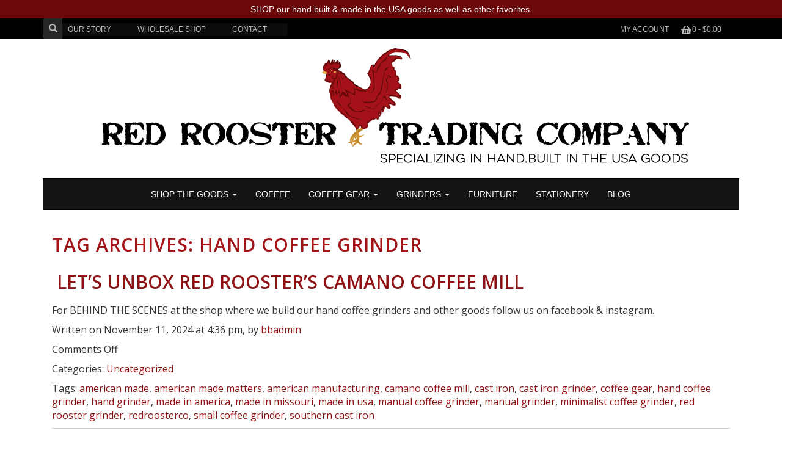

--- FILE ---
content_type: text/html; charset=UTF-8
request_url: https://www.redroostertradingcompany.com/tag/hand-coffee-grinder/
body_size: 22530
content:
<!DOCTYPE html><html
lang=en><head><meta
charset="UTF-8"><meta
http-equiv="X-UA-Compatible" content="IE=edge"><meta
name="viewport" content="width=device-width, initial-scale=1"><link
rel=pingback href=https://www.redroostertradingcompany.com/wordpress/xmlrpc.php><link
rel=alternate type=application/rss+xml title="Red Rooster Trading Company" href=https://www.redroostertradingcompany.com/feed/ ><link
rel=alternate type=application/atom+xml title="Red Rooster Trading Company" href=https://www.redroostertradingcompany.com/feed/atom/ >
<!--[if lt IE 9]> <script src=https://oss.maxcdn.com/html5shiv/3.7.2/html5shiv.min.js></script> <script src=https://oss.maxcdn.com/respond/1.4.2/respond.min.js></script> <![endif]--><meta
name='robots' content='index, follow, max-image-preview:large, max-snippet:-1, max-video-preview:-1'><link
rel=dns-prefetch href=https://static.hupso.com/share/js/share_toolbar.js><link
rel=preconnect href=https://static.hupso.com/share/js/share_toolbar.js><link
rel=preload href=https://static.hupso.com/share/js/share_toolbar.js><meta
property="og:image" content="https://d2xu66ewh619r5.cloudfront.net/wordpress/wp-content/uploads/2017/12/cropped-red-rooster-trading-company-hdr.png"><title>hand coffee grinder &#8902; Red Rooster Trading Company</title><link
rel=canonical href=https://www.redroostertradingcompany.com/tag/hand-coffee-grinder/ ><link
rel=next href=https://www.redroostertradingcompany.com/tag/hand-coffee-grinder/page/2/ ><meta
property="og:locale" content="en_US"><meta
property="og:type" content="article"><meta
property="og:title" content="hand coffee grinder Archives"><meta
property="og:url" content="https://www.redroostertradingcompany.com/tag/hand-coffee-grinder/"><meta
property="og:site_name" content="Red Rooster Trading Company"> <script type=application/ld+json class=yoast-schema-graph>{"@context":"https://schema.org","@graph":[{"@type":"CollectionPage","@id":"https://www.redroostertradingcompany.com/tag/hand-coffee-grinder/","url":"https://www.redroostertradingcompany.com/tag/hand-coffee-grinder/","name":"hand coffee grinder &#8902; Red Rooster Trading Company","isPartOf":{"@id":"https://www.redroostertradingcompany.com/#website"},"inLanguage":"en-US"},{"@type":"WebSite","@id":"https://www.redroostertradingcompany.com/#website","url":"https://www.redroostertradingcompany.com/","name":"Red Rooster Trading Company","description":"Your source for made in the USA products, home of the only manual coffee grinder made in the USA and fire roasted coffee","publisher":{"@id":"https://www.redroostertradingcompany.com/#organization"},"potentialAction":[{"@type":"SearchAction","target":{"@type":"EntryPoint","urlTemplate":"https://www.redroostertradingcompany.com/?s={search_term_string}"},"query-input":{"@type":"PropertyValueSpecification","valueRequired":true,"valueName":"search_term_string"}}],"inLanguage":"en-US"},{"@type":["Organization","Place"],"@id":"https://www.redroostertradingcompany.com/#organization","name":"Red Rooster Trading Company","url":"https://www.redroostertradingcompany.com/","logo":{"@id":"https://www.redroostertradingcompany.com/tag/hand-coffee-grinder/#local-main-organization-logo"},"image":{"@id":"https://www.redroostertradingcompany.com/tag/hand-coffee-grinder/#local-main-organization-logo"},"sameAs":["https://www.facebook.com/redroosterco","https://www.instagram.com/redroosterco/","https://www.youtube.com/channel/UCa6NK-eLpp6-TybpGYD_lpw","https://www.tiktok.com/@redroosterco"],"telephone":[],"openingHoursSpecification":[{"@type":"OpeningHoursSpecification","dayOfWeek":["Monday","Tuesday","Wednesday","Thursday","Friday","Saturday","Sunday"],"opens":"09:00","closes":"17:00"}]},{"@type":"ImageObject","inLanguage":"en-US","@id":"https://www.redroostertradingcompany.com/tag/hand-coffee-grinder/#local-main-organization-logo","url":"https://d2xu66ewh619r5.cloudfront.net/wordpress/wp-content/uploads/2015/09/redroosterco.png","contentUrl":"https://d2xu66ewh619r5.cloudfront.net/wordpress/wp-content/uploads/2015/09/redroosterco.png","width":2374,"height":2389,"caption":"Red Rooster Trading Company"}]}</script> <link
rel=dns-prefetch href=//www.google.com><link
rel=dns-prefetch href=//use.fontawesome.com><link
rel=alternate type=application/rss+xml title="Red Rooster Trading Company &raquo; hand coffee grinder Tag Feed" href=https://www.redroostertradingcompany.com/tag/hand-coffee-grinder/feed/ ><style id=wp-img-auto-sizes-contain-inline-css>img:is([sizes=auto i],[sizes^="auto," i]){contain-intrinsic-size:3000px 1500px}
/*# sourceURL=wp-img-auto-sizes-contain-inline-css */</style><link
rel=stylesheet id=truman_youtube_style-css href=https://www.redroostertradingcompany.com/wordpress/wp-content/plugins/truman_youtube_display/truman_youtube_display.css type=text/css media=all><link
rel=stylesheet id=magnific-popup-css href=https://www.redroostertradingcompany.com/wordpress/wp-content/plugins/truman_youtube_display/magnific-popup.css type=text/css media=all><link
rel=stylesheet id=acfwf-wc-cart-block-integration-css href=https://www.redroostertradingcompany.com/wordpress/wp-content/plugins/advanced-coupons-for-woocommerce-free/dist/assets/index-467dde24.css type=text/css media=all><link
rel=stylesheet id=acfwf-wc-checkout-block-integration-css href=https://www.redroostertradingcompany.com/wordpress/wp-content/plugins/advanced-coupons-for-woocommerce-free/dist/assets/index-2a7d8588.css type=text/css media=all><link
rel=stylesheet id=wcd-styles-css href=https://www.redroostertradingcompany.com/wordpress/wp-content/plugins/woo-cart-dropdown/assets/css/woocommerce-cart-dropdown.css type=text/css media=all><link
rel=stylesheet id=wcd-font-awesome-css href=//use.fontawesome.com/releases/v5.0.9/css/all.css type=text/css media=all><link
rel=stylesheet id=bootstrap-css href=https://www.redroostertradingcompany.com/wordpress/wp-content/plugins/easy-bootstrap-shortcodes/styles/bootstrap.min.css type=text/css media=all><link
rel=stylesheet id=bootstrap-fa-icon-css href=https://www.redroostertradingcompany.com/wordpress/wp-content/plugins/easy-bootstrap-shortcodes/styles/font-awesome.min.css type=text/css media=all><link
rel=stylesheet id=sbi_styles-css href=https://www.redroostertradingcompany.com/wordpress/wp-content/plugins/instagram-feed/css/sbi-styles.min.css type=text/css media=all><style id=wp-emoji-styles-inline-css>img.wp-smiley, img.emoji {
		display: inline !important;
		border: none !important;
		box-shadow: none !important;
		height: 1em !important;
		width: 1em !important;
		margin: 0 0.07em !important;
		vertical-align: -0.1em !important;
		background: none !important;
		padding: 0 !important;
	}
/*# sourceURL=wp-emoji-styles-inline-css */</style><style id=wp-block-library-inline-css>/*<![CDATA[*/:root{--wp-block-synced-color:#7a00df;--wp-block-synced-color--rgb:122,0,223;--wp-bound-block-color:var(--wp-block-synced-color);--wp-editor-canvas-background:#ddd;--wp-admin-theme-color:#007cba;--wp-admin-theme-color--rgb:0,124,186;--wp-admin-theme-color-darker-10:#006ba1;--wp-admin-theme-color-darker-10--rgb:0,107,160.5;--wp-admin-theme-color-darker-20:#005a87;--wp-admin-theme-color-darker-20--rgb:0,90,135;--wp-admin-border-width-focus:2px}@media (min-resolution:192dpi){:root{--wp-admin-border-width-focus:1.5px}}.wp-element-button{cursor:pointer}:root .has-very-light-gray-background-color{background-color:#eee}:root .has-very-dark-gray-background-color{background-color:#313131}:root .has-very-light-gray-color{color:#eee}:root .has-very-dark-gray-color{color:#313131}:root .has-vivid-green-cyan-to-vivid-cyan-blue-gradient-background{background:linear-gradient(135deg,#00d084,#0693e3)}:root .has-purple-crush-gradient-background{background:linear-gradient(135deg,#34e2e4,#4721fb 50%,#ab1dfe)}:root .has-hazy-dawn-gradient-background{background:linear-gradient(135deg,#faaca8,#dad0ec)}:root .has-subdued-olive-gradient-background{background:linear-gradient(135deg,#fafae1,#67a671)}:root .has-atomic-cream-gradient-background{background:linear-gradient(135deg,#fdd79a,#004a59)}:root .has-nightshade-gradient-background{background:linear-gradient(135deg,#330968,#31cdcf)}:root .has-midnight-gradient-background{background:linear-gradient(135deg,#020381,#2874fc)}:root{--wp--preset--font-size--normal:16px;--wp--preset--font-size--huge:42px}.has-regular-font-size{font-size:1em}.has-larger-font-size{font-size:2.625em}.has-normal-font-size{font-size:var(--wp--preset--font-size--normal)}.has-huge-font-size{font-size:var(--wp--preset--font-size--huge)}.has-text-align-center{text-align:center}.has-text-align-left{text-align:left}.has-text-align-right{text-align:right}.has-fit-text{white-space:nowrap!important}#end-resizable-editor-section{display:none}.aligncenter{clear:both}.items-justified-left{justify-content:flex-start}.items-justified-center{justify-content:center}.items-justified-right{justify-content:flex-end}.items-justified-space-between{justify-content:space-between}.screen-reader-text{border:0;clip-path:inset(50%);height:1px;margin:-1px;overflow:hidden;padding:0;position:absolute;width:1px;word-wrap:normal!important}.screen-reader-text:focus{background-color:#ddd;clip-path:none;color:#444;display:block;font-size:1em;height:auto;left:5px;line-height:normal;padding:15px 23px 14px;text-decoration:none;top:5px;width:auto;z-index:100000}html :where(.has-border-color){border-style:solid}html :where([style*=border-top-color]){border-top-style:solid}html :where([style*=border-right-color]){border-right-style:solid}html :where([style*=border-bottom-color]){border-bottom-style:solid}html :where([style*=border-left-color]){border-left-style:solid}html :where([style*=border-width]){border-style:solid}html :where([style*=border-top-width]){border-top-style:solid}html :where([style*=border-right-width]){border-right-style:solid}html :where([style*=border-bottom-width]){border-bottom-style:solid}html :where([style*=border-left-width]){border-left-style:solid}html :where(img[class*=wp-image-]){height:auto;max-width:100%}:where(figure){margin:0 0 1em}html :where(.is-position-sticky){--wp-admin--admin-bar--position-offset:var(--wp-admin--admin-bar--height,0px)}@media screen and (max-width:600px){html :where(.is-position-sticky){--wp-admin--admin-bar--position-offset:0px}}
/*wp_block_styles_on_demand_placeholder:69773abc10866*/
/*# sourceURL=wp-block-library-inline-css *//*]]>*/</style><style id=classic-theme-styles-inline-css>/*! This file is auto-generated */
.wp-block-button__link{color:#fff;background-color:#32373c;border-radius:9999px;box-shadow:none;text-decoration:none;padding:calc(.667em + 2px) calc(1.333em + 2px);font-size:1.125em}.wp-block-file__button{background:#32373c;color:#fff;text-decoration:none}
/*# sourceURL=/wp-includes/css/classic-themes.min.css */</style><link
rel=stylesheet id=hupso_css-css href=https://www.redroostertradingcompany.com/wordpress/wp-content/plugins/hupso-share-buttons-for-twitter-facebook-google/style.css type=text/css media=all><link
rel=stylesheet id=photoswipe-core-css-css href=https://www.redroostertradingcompany.com/wordpress/wp-content/plugins/photoswipe-masonry/photoswipe-dist/photoswipe.css type=text/css media=all><link
rel=stylesheet id=pswp-skin-css href=https://www.redroostertradingcompany.com/wordpress/wp-content/plugins/photoswipe-masonry/photoswipe-dist/default-skin/default-skin.css type=text/css media=all><link
rel=stylesheet id=bc_rb_global_style-css href=https://www.redroostertradingcompany.com/wordpress/wp-content/plugins/random-banner/assets/style/bc_rb_global.css type=text/css media=all><link
rel=stylesheet id=bc_rb_animate-css href=https://www.redroostertradingcompany.com/wordpress/wp-content/plugins/random-banner/assets/style/animate.css type=text/css media=all><link
rel=stylesheet id=owl.carousel-style-css href=https://www.redroostertradingcompany.com/wordpress/wp-content/plugins/random-banner/assets/style/owl.carousel.css type=text/css media=all><link
rel=stylesheet id=owl.carousel-default-css href=https://www.redroostertradingcompany.com/wordpress/wp-content/plugins/random-banner/assets/style/owl.theme.default.css type=text/css media=all><link
rel=stylesheet id=owl.carousel-transitions-css href=https://www.redroostertradingcompany.com/wordpress/wp-content/plugins/random-banner/assets/style/owl.transitions.css type=text/css media=all><link
rel=stylesheet id=tab-shortcode-css href=https://www.redroostertradingcompany.com/wordpress/wp-content/plugins/tabs-shortcode/tab.min.css type=text/css media=all><link
rel=stylesheet id=theme-my-login-css href=https://www.redroostertradingcompany.com/wordpress/wp-content/plugins/theme-my-login/assets/styles/theme-my-login.min.css type=text/css media=all><link
rel=stylesheet id=jquery-dropdown-cart-css href=https://www.redroostertradingcompany.com/wordpress/wp-content/plugins/woocommerce-dropdown-cart/css/style.min.css type=text/css media=all><link
rel=stylesheet id=woocommerce-layout-css href=https://www.redroostertradingcompany.com/wordpress/wp-content/plugins/woocommerce/assets/css/woocommerce-layout.css type=text/css media=all><link
rel=stylesheet id=woocommerce-smallscreen-css href=https://www.redroostertradingcompany.com/wordpress/wp-content/plugins/woocommerce/assets/css/woocommerce-smallscreen.css type=text/css media='only screen and (max-width: 768px)'><link
rel=stylesheet id=woocommerce-general-css href=https://www.redroostertradingcompany.com/wordpress/wp-content/plugins/woocommerce/assets/css/woocommerce.css type=text/css media=all><style id=woocommerce-inline-inline-css>.woocommerce form .form-row .required { visibility: visible; }
/*# sourceURL=woocommerce-inline-inline-css */</style><link
rel=stylesheet id=theme-style-css href=https://d2xu66ewh619r5.cloudfront.net/wordpress/wp-content/themes/bbtheme/style.css type=text/css media=all><link
rel=stylesheet id=flick-css href=https://www.redroostertradingcompany.com/wordpress/wp-content/plugins/mailchimp/assets/css/flick/flick.css type=text/css media=all><style id=vtmin-inline-css-inline-css>/*CSS for Mimimum Error Msg Display*/
            table.shop_table {clear:left} /*woo-only override, for table following msgs on cart page, but css also hits the same table on checkout page(no effect)*/
            div.vtmin-error {
              margin: 30px 0 0 0%;  /* v1.09.8 */
              /* v1.09.8 */
              /* margin: 30px 0 0 -15%; */
              /* width: 120%; */                
              width: 100%;   /* v1.09.8 */
              background-color: #FFEBE8;
              border-color: #CC0000;
              padding: 5px 0.6em;
              border-radius: 3px 3px 3px 3px;
              border-style: solid;
              border-width: 1px;
              line-height: 12px;
              font-size:10px;
              height:auto;
              float:left;
            }
            /* TEST TEST TEST TEST*********************************/
            /*div.vtmin-error p {  color:red; } */
            
            div.vtmin-error p {font-size:14px;line-height: 18px;}
            div.vtmin-error .error-title {
              color: red;
              font-size: 12px;
              letter-spacing: 0.1em;
              line-height: 2.6em;
              padding-bottom: 2px;
              text-decoration: underline;
              text-transform: uppercase;
            }
            div.vtmin-error .black-font {color:black;}
            div.vtmin-error .errmsg-begin {color:black;margin-left:20px;}
            div.vtmin-error .black-font-italic {color:black; font-style:italic;}
            div.vtmin-error .red-font-italic {color:red; font-style:italic;}
            div.vtmin-error .errmsg-text {color:blue;}
            div.vtmin-error .errmsg-amt-current,
            div.vtmin-error .errmsg-amt-required {  
              font-style:italic;
              }
             
             
             /* ***************************************************************** */
             /* TABLE FORMAT ERROR MSG AREA  */
             /* ***************************************************************** */
            div.vtmin-error #table-error-messages {float:left; color:black; width:100%;}
            div.vtmin-error .table-titles {float:left; width:100%; margin-top:15px;}
            div.vtmin-error .product-column {float:left; width:42%; }
            div.vtmin-error .quantity-column {float:left; width:18%; }
            div.vtmin-error .price-column {float:left; width:15%; } 
            div.vtmin-error .total-column {float:left; /*width:25%; */}
            div.vtmin-error .product-column-title, 
            div.vtmin-error .quantity-column-title, 
            div.vtmin-error .price-column-title, 
            div.vtmin-error .total-column-title {
              text-decoration:underline; 
              } 
            div.vtmin-error .quantity-column-total, 
            div.vtmin-error .total-column-total {
              text-decoration:overline; font-weight:bold; font-style:italic; width:auto;
              }
            div.vtmin-error .table-error-msg {color:blue; float:left; margin:3px 0 3px 20px; font-size:16px;} 
            div.vtmin-error .bold-this {font-weight:bold}
             
            div.vtmin-error .table-msg-line {float:left; width:100%;}
            div.vtmin-error .table-totals-line {float:left; width:100%;}
            div.vtmin-error .table-text-line {float:left; width:100%;}
            
            div.vtmin-error .rule-id {font-size:10px;margin-left:5px;color:black;}
             
            /*2.0.0a begin*/           
                                        
            div#line-cnt1,
            div#line-cnt2,
            div#line-cnt3,
            div#line-cnt4,
            div#line-cnt5,
            div#line-cnt6,
            div#line-cnt7,
            div#line-cnt8,
            div#line-cnt9,
            div#line-cnt10,
            div#line-cnt11,
            div#line-cnt12,
            div#line-cnt13,
            div#line-cnt14,
            div#line-cnt15,
            div#line-cnt16,
            div#line-cnt17,
            div#line-cnt18,
            div#line-cnt19,
            div#line-cnt20 {height:auto;}             
            /*2.0.0a end*/ 
             
            /*alternating colors for rule groups*/
            
            div.vtmin-error .color-grp0 {color:RGB(197, 3, 3);}  /*dark red*/
            div.vtmin-error .color-grp1 {color:RGB(197, 3, 3);}  /*dark red*/
            div.vtmin-error .color-grp2 {color:RGB(197, 3, 3);}  /*dark red*/
            div.vtmin-error .color-grp3 {color:RGB(197, 3, 3);}  /*dark red*/
            div.vtmin-error .color-grp4 {color:RGB(197, 3, 3);}  /*dark red*/
            div.vtmin-error .color-grp5 {color:RGB(197, 3, 3);}  /*dark red*/
            div.vtmin-error .color-grp6 {color:RGB(197, 3, 3);}  /*dark red*/
            div.vtmin-error .color-grp7 {color:RGB(197, 3, 3);}  /*dark red*/
            div.vtmin-error .color-grp8 {color:RGB(197, 3, 3);}  /*dark red*/
            div.vtmin-error .color-grp9 {color:RGB(197, 3, 3);}  /*dark red*/
            div.vtmin-error .color-grp10 {color:RGB(197, 3, 3);}  /*dark red*/
            div.vtmin-error .color-grp11 {color:RGB(197, 3, 3);}  /*dark red*/
            div.vtmin-error .color-grp12 {color:RGB(197, 3, 3);}  /*dark red*/
            div.vtmin-error .color-grp13 {color:RGB(197, 3, 3);}  /*dark red*/
            div.vtmin-error .color-grp14 {color:RGB(197, 3, 3);}  /*dark red*/
            div.vtmin-error .color-grp15 {color:RGB(197, 3, 3);}  /*dark red*/
            div.vtmin-error .color-grp16 {color:RGB(197, 3, 3);}  /*dark red*/
            div.vtmin-error .color-grp17 {color:RGB(197, 3, 3);}  /*dark red*/
            div.vtmin-error .color-grp18 {color:RGB(197, 3, 3);}  /*dark red*/
            div.vtmin-error .color-grp19 {color:RGB(197, 3, 3);}  /*dark red*/
            div.vtmin-error .color-grp20 {color:RGB(197, 3, 3);}  /*dark red*/
            div.vtmin-error .color-xgrp1 {color:RGB(0, 255, 5);}  /*neon green*/            
            div.vtmin-error .color-xgrp2 {color:RGB(255, 93, 0);}  /*orange*/
            div.vtmin-error .color-xgrp3 {color:RGB(0, 115, 2);}  /*dark green*/
            div.vtmin-error .color-xgrp4 {color:RGB(244, 56, 56);}  /*light red*/
            div.vtmin-error .color-xgrp5 {color:RGB(255, 200, 0);}  /*ochre*/ 
            div.vtmin-error .color-xgrp6 {color:RGB(74, 178, 255);}  /*light blue*/
            div.vtmin-error .color-xgrp7 {color:RGB(37, 163, 162);}  /*dark teal*/                        
            div.vtmin-error .color-xgrp8 {color:RGB(47, 255, 253);}  /*light teal*/
            div.vtmin-error .color-xgrp9 {color:RGB(72, 157, 74);}  /*med green*/
            div.vtmin-error .color-xgrp10 {color:RGB(142, 146, 144);}  /*med grey*/            
            div.vtmin-error .color-xgrp11 {color:RGB(5, 71, 119);}  /*dark blue*/           
            div.vtmin-error .color-xgrp12 {color:RGB(0,0,0);}  /*black*/
           
/*# sourceURL=vtmin-inline-css-inline-css */</style><link
rel=stylesheet id=ebs_dynamic_css-css href=https://www.redroostertradingcompany.com/wordpress/wp-content/plugins/easy-bootstrap-shortcodes/styles/ebs_dynamic_css.php type=text/css media=all><link
rel=stylesheet id=slimbox2-css href=https://www.redroostertradingcompany.com/wordpress/wp-content/plugins/wp-slimbox2/css/slimbox2.css type=text/css media=screen> <script src=https://d2xu66ewh619r5.cloudfront.net/wordpress/wp-includes/js/jquery/jquery.min.js id=jquery-core-js></script> <script src=https://d2xu66ewh619r5.cloudfront.net/wordpress/wp-includes/js/jquery/jquery-migrate.min.js id=jquery-migrate-js></script> <script src=https://www.redroostertradingcompany.com/wordpress/wp-content/plugins/truman_youtube_display/jquery.magnific-popup.min.js id=magnific-popup-js></script> <script src=https://www.redroostertradingcompany.com/wordpress/wp-content/plugins/woo-cart-dropdown/assets/js/wcd.js id=wcd-js-js></script> <script src=https://www.redroostertradingcompany.com/wordpress/wp-content/plugins/lazy-load-xt/js/jquery.lazyloadxt.extra.js id=lazy-load-xt-script-js></script> <script src=https://www.redroostertradingcompany.com/wordpress/wp-content/plugins/lazy-load-xt/js/jquery.lazyloadxt.srcset.js id=lazy-load-xt-srcset-js></script> <script src=https://www.redroostertradingcompany.com/wordpress/wp-content/plugins/lazy-load-xt/js/jquery.lazyloadxt.print.js id=lazy-load-xt-print-js></script> <script src=https://www.redroostertradingcompany.com/wordpress/wp-content/plugins/photoswipe-masonry/photoswipe-masonry.js id=photoswipe-masonry-js-js></script> <script src=https://www.redroostertradingcompany.com/wordpress/wp-content/plugins/photoswipe-masonry/masonry.pkgd.min.js id=photoswipe-masonry-js></script> <script src=https://www.redroostertradingcompany.com/wordpress/wp-content/plugins/photoswipe-masonry/imagesloaded.pkgd.min.js id=photoswipe-imagesloaded-js></script> <script src=https://www.redroostertradingcompany.com/wordpress/wp-content/plugins/recaptcha-woo/js/rcfwc.js id=rcfwc-js-js defer data-wp-strategy=defer></script> <script src="https://www.google.com/recaptcha/api.js?hl=en_US" id=recaptcha-js defer data-wp-strategy=defer></script> <script id=tt4b_ajax_script-js-extra>var tt4b_script_vars = {"pixel_code":"D1O214RC77UAUPFDEDPG","currency":"USD","country":"US","advanced_matching":"1"};
//# sourceURL=tt4b_ajax_script-js-extra</script> <script src=https://www.redroostertradingcompany.com/wordpress/wp-content/plugins/tiktok-for-business/admin/js/ajaxSnippet.js id=tt4b_ajax_script-js></script> <script src=https://www.redroostertradingcompany.com/wordpress/wp-content/plugins/woocommerce-dropdown-cart/js/main.min.js id=jquery-dropdown-cart-js></script> <script src=https://www.redroostertradingcompany.com/wordpress/wp-content/plugins/woocommerce/assets/js/jquery-blockui/jquery.blockUI.min.js id=wc-jquery-blockui-js defer data-wp-strategy=defer></script> <script src=https://www.redroostertradingcompany.com/wordpress/wp-content/plugins/woocommerce/assets/js/js-cookie/js.cookie.min.js id=wc-js-cookie-js defer data-wp-strategy=defer></script> <script id=woocommerce-js-extra>var woocommerce_params = {"ajax_url":"/wordpress/wp-admin/admin-ajax.php","wc_ajax_url":"/?wc-ajax=%%endpoint%%","i18n_password_show":"Show password","i18n_password_hide":"Hide password"};
//# sourceURL=woocommerce-js-extra</script> <script src=https://www.redroostertradingcompany.com/wordpress/wp-content/plugins/woocommerce/assets/js/frontend/woocommerce.min.js id=woocommerce-js defer data-wp-strategy=defer></script> <script src=https://www.redroostertradingcompany.com/wordpress/wp-content/plugins/minimum-purchase-for-woocommerce/woo-integration/js/vtmin-clear-cart-msgs.js id=vtmin-clear-cart-msgs-js></script> <script src=https://www.redroostertradingcompany.com/wordpress/wp-content/plugins/wp-slimbox2/javascript/slimbox2.js id=slimbox2-js></script> <script id=slimbox2_autoload-js-extra>var slimbox2_options = {"autoload":"1","overlayColor":"#000000","loop":"","overlayOpacity":"0.8","overlayFadeDuration":"400","resizeDuration":"400","resizeEasing":"swing","initialWidth":"250","initialHeight":"250","imageFadeDuration":"400","captionAnimationDuration":"400","caption":"el.title || el.firstChild.alt || el.firstChild.title || el.href || el.href","url":"1","selector":"div.entry-content, div.gallery, div.entry, div.post, div#page, body","counterText":"Image {x} of {y}","closeKeys":"27,88,67","previousKeys":"37,80","nextKeys":"39,78","prev":"https://www.redroostertradingcompany.com/wordpress/wp-content/plugins/wp-slimbox2/images/default/prevlabel.gif","next":"https://www.redroostertradingcompany.com/wordpress/wp-content/plugins/wp-slimbox2/images/default/nextlabel.gif","close":"https://www.redroostertradingcompany.com/wordpress/wp-content/plugins/wp-slimbox2/images/default/closelabel.gif","picasaweb":"","flickr":"","mobile":""};
//# sourceURL=slimbox2_autoload-js-extra</script> <script src=https://www.redroostertradingcompany.com/wordpress/wp-content/plugins/wp-slimbox2/javascript/slimbox2_autoload.js id=slimbox2_autoload-js></script> <style id=custom-theme-css>.background-highlight {background-color: #000000; }.background-highlight {background-color: #000000; background-image: url(); }body {background-image: url(); }a {color: #901113; }a:hover, a:focus {color: #64635f; }#heading {text-align: center; }#page-title {text-align: center; }.navbar-default {
		  background-color: #131313;
		  border-color: #000000;
		}
		.navbar-default .navbar-brand {
		  color: #ffffff;
		}
		.navbar-default .navbar-brand:hover, .navbar-default .navbar-brand:focus {
		  color: #ffffff;
		  background-color: #901113;
		}
		.navbar-default .navbar-text {
		  color: #ffffff;
		}
		.navbar-default .navbar-nav > li > a {
		  color: #ffffff;
		}
		.navbar-default .navbar-nav > li > a:hover, .navbar-default .navbar-nav > li > a:focus {
		  color: #ffffff;
		  background-color: #901113;
		}
		.navbar-default .navbar-nav > .active > a, .navbar-default .navbar-nav > .active > a:hover, .navbar-default .navbar-nav > .active > a:focus {
		  color: #ffffff;
		  background-color: #000000;
		}
		.navbar-default .navbar-nav > .open > a, .navbar-default .navbar-nav > .open > a:hover, .navbar-default .navbar-nav > .open > a:focus {
		  color: #ffffff;
		  background-color: #000000;
		}
		.navbar-default .navbar-toggle {
		  border-color: #000000;
		  color: #ffffff;
		}
		.navbar-default .navbar-toggle:hover, .navbar-default .navbar-toggle:focus {
		  background-color: #000000;
		}
		.navbar-default .navbar-toggle .icon-bar {
		  background-color: #ffffff;
		}
		.navbar-default .navbar-collapse,
		.navbar-default .navbar-form {
		  border-color: #ffffff;
		}
		.navbar-default .navbar-link {
		  color: #ffffff;
		}
		.navbar-default .navbar-link:hover {
		  color: #ffffff;
		}
		.dropdown-menu {
			background-color: #131313;
		}
		.dropdown-menu>li>a {
			color: #ffffff;
		}
		.dropdown-menu>li:hover a, .dropdown-menu>li a:active, .dropdown-menu>li.current-menu-item a:hover {
			background-color: #901113;
			color: #ffffff;
		}
		.dropdown-menu>li a:active, .dropdown-menu>li.current-menu-item a {
			background-color: #901113;
			color: #ffffff;
		}
		#footer {
			background-color: #000000;
			background-image: url();
		}
		#alert {
		    background-color: #6b090a;
		    color: #ffffff;
		} 
        #alert a, #alert a:visited, #alert a:hover {
		    color: #ffffff !important;
        }        
		@media (max-width: 767px) {
		  .navbar-default .navbar-nav .open .dropdown-menu > li > a {
			color: #ffffff;
		  }
		  .navbar-default .navbar-nav .open .dropdown-menu > li > a:hover, .navbar-default .navbar-nav .open .dropdown-menu > li > a:focus {
			color: #ffffff;
		  }
		  .navbar-default .navbar-nav .open .dropdown-menu > .active > a, .navbar-default .navbar-nav .open .dropdown-menu > .active > a:hover, .navbar-default .navbar-nav .open .dropdown-menu > .active > a:focus {
			color: #ffffff;
			background-color: #000000;
		  }
		}
		body.home article {display: none;}.carousel-indicators, .carousel-control {display: none;}li.product {
		    text-align: center;
		}
		
		ul#menu-secondary-menu {
		    background-color: #0c0c0c;
		    list-style-type: none;
		    display: inline-block;
		    margin: 0;
		    padding: 0;
		}
		ul#menu-secondary-menu li {
		    display: inline;
		    float: left;
		}		
		ul#menu-secondary-menu li a {
		    color: #bbbbbb;
		    padding: 2px 5px;		    
		}			
		ul#menu-secondary-menu li a:hover {
		    color: #64635f;
		    background-color: #ffffff;
		    text-decoration: none;
		}			
		ul#menu-secondary-menu li.current-menu-item a, ul#menu-secondary-menu li a:active {
		    color: #bbbbbb;
		    background-color: #000000;
		}			

		ul#menu-secondary-menu li ul {
            display: none;
        }
        ul#menu-secondary-menu li:hover > ul {
            display: block;
            z-index: 1; 
            position: absolute;
            padding: 0;
            text-align: left;
            background: #0c0c0c;
        }
        ul#menu-secondary-menu li:hover > ul li {
            display: block;
            width: 100%;
            float: none;
        }        
        ul#menu-secondary-menu li:hover > ul a {
            color: #bbbbbb;		
            width: 100%;	
            display: block;
        }
        ul#menu-secondary-menu li:hover > ul a:hover {
            color: #64635f;			
            background: #ffffff;
        }
        ul#menu-secondary-menu li:hover > ul a:active, ul#menu-secondary-menu li:hover > ul li.current_page_item a {
            color: #bbbbbb;			
            background: #000000;
        }</style><link
rel=https://api.w.org/ href=https://www.redroostertradingcompany.com/wp-json/ ><link
rel=alternate title=JSON type=application/json href=https://www.redroostertradingcompany.com/wp-json/wp/v2/tags/624><link
rel=EditURI type=application/rsd+xml title=RSD href=https://www.redroostertradingcompany.com/wordpress/xmlrpc.php?rsd><meta
name="generator" content="WordPress 6.9"><meta
name="generator" content="WooCommerce 10.4.3"><meta
name="generator" content="Advanced Coupons for WooCommerce Free v4.7.1"><style>.notifymeptag {

                    display:inline-flex;
                    clear: both;

                }
                    .outofstock_success_msg{
                color:#008000;
                font-style:normal;
                font-weight:normal;
            }
            .outofstock_error_msg{
                color:#C12B2B;
                font-style:normal;
                font-weight:normal;
            }
        #backinstock_button {
background: #a01318;
background: -webkit-gradient(linear,left top,left bottom,from(#a01318),to(#720e11));
background: -webkit-linear-gradient(#a01318,#720e11);
background: -moz-linear-gradient(center top,#a01318 0%,#720e11 100%);
background: -moz-gradient(center top,#a01318 0%,#720e11 100%);
border-color: #45080a;
color: #f0c2c4;
text-shadow: 0 -1px 0 rgba(0,0,0,0.6);
color: #ffffff;
margin-left: 10px;
}
#backinstock_button:hover {
background: #000000;
}</style> <script>jQuery(document).ready(function() {
                        var prefil_email = false;
                if (prefil_email) {
                    var user_email_id = "";
                    jQuery("#backinstock_textbox").val(user_email_id);  // adding user email by default if the user is logged in
                }
                jQuery(document).on('click', '.notifyme', function() {
                    //alert("You Clicked Subscription");
                    var notifyaddress = jQuery('.subscribersemail').val();
                    var out_stock_variable_id = jQuery('input[name="out_stock_variable_id"]').val();
        var lang_code = "not_active";                    if (notifyaddress === '') {
                        // alert('Email Field Should Not Be Left Blank');
                                    jQuery('.outofstock_error_msg').fadeIn();
                            jQuery('.outofstock_error_msg').text("Email Address can't be empty");
                            jQuery('.outofstock_error_msg').fadeOut(5000);
                            jQuery('.outofstock_success_msg').text("");
        
                        return false;
                    }
                    if (IsEmail(notifyaddress) === false) {
                                    jQuery('.outofstock_error_msg').fadeIn();
                            jQuery('.outofstock_error_msg').text("Please enter valid Email Address");
                            jQuery('.outofstock_error_msg').fadeOut(5000);
                            jQuery('.outofstock_success_msg').text("");
        
                        return false;
                    }
                    var data = ({
                        action: 'outofstocknotify',
                        notifyaddress: notifyaddress,
                        productid: 32762,
                        lang: lang_code,
                        variationid: out_stock_variable_id,
                    });
                    jQuery.post("https://www.redroostertradingcompany.com/wordpress/wp-admin/admin-ajax.php", data,
                            function(response) {
                                //alert(response);
                                jQuery('.subscribersemail').val("");

                                if (response == "mailexist") {
                                                jQuery('.outofstock_error_msg').fadeIn();
                                        jQuery('.outofstock_error_msg').text("You have already Subscribed");
                                        jQuery('.outofstock_error_msg').fadeOut(5000);
                                        jQuery('.outofstock_success_msg').text("");
        
                                } else {
                                                        jQuery('.outofstock_success_msg').fadeIn();
                                        jQuery('.outofstock_success_msg').text("You are Subscribed to Stock Notifications for this Product");
                                        jQuery('.outofstock_success_msg').fadeOut(5000);
                                        jQuery('.outofstock_error_msg').text("");
                                        }

                                console.log(response);

                            });
                    return false;
                });
            });
            function IsEmail(email) {
                var regex = /^([a-zA-Z0-9_\.\-\+])+\@(([a-zA-Z0-9\-])+\.)+([a-zA-Z0-9]{2,4})+$/;
                if (!regex.test(email)) {
                    return false;
                } else {
                    return true;
                }
            }</script> <link
rel=preconnect href=https://fonts.googleapis.com><link
rel=preconnect href=https://fonts.gstatic.com><link
href='https://fonts.googleapis.com/css2?display=swap&family=Open+Sans:wght@300;400;600&family=Shadows+Into+Light&family=Raleway:wght@600' rel=stylesheet>	<noscript><style>.woocommerce-product-gallery{ opacity: 1 !important; }</style></noscript> <script>(()=>{var o=[],i={};["on","off","toggle","show"].forEach((l=>{i[l]=function(){o.push([l,arguments])}})),window.Boxzilla=i,window.boxzilla_queue=o})();</script><script>jQuery( document ).ready(function() {
	jQuery('.qty').spinner();
  });</script><link
rel=modulepreload href=https://www.redroostertradingcompany.com/wordpress/wp-content/plugins/advanced-coupons-for-woocommerce-free/dist/common/NoticesPlugin.12346420.js><link
rel=modulepreload href=https://www.redroostertradingcompany.com/wordpress/wp-content/plugins/advanced-coupons-for-woocommerce-free/dist/common/sanitize.7727159a.js><link
rel=modulepreload href=https://www.redroostertradingcompany.com/wordpress/wp-content/plugins/advanced-coupons-for-woocommerce-free/dist/common/NoticesPlugin.12346420.js><link
rel=modulepreload href=https://www.redroostertradingcompany.com/wordpress/wp-content/plugins/advanced-coupons-for-woocommerce-free/dist/common/sanitize.7727159a.js><link
rel=icon href=https://d2xu66ewh619r5.cloudfront.net/wordpress/wp-content/uploads/2015/09/cropped-redroosterco-150x150.png sizes=32x32><link
rel=icon href=https://d2xu66ewh619r5.cloudfront.net/wordpress/wp-content/uploads/2015/09/cropped-redroosterco-300x300.png sizes=192x192><link
rel=apple-touch-icon href=https://d2xu66ewh619r5.cloudfront.net/wordpress/wp-content/uploads/2015/09/cropped-redroosterco-300x300.png><meta
name="msapplication-TileImage" content="https://d2xu66ewh619r5.cloudfront.net/wordpress/wp-content/uploads/2015/09/cropped-redroosterco-300x300.png"><style id=wp-custom-css>/*<![CDATA[*//*
You can add your own CSS here.

Click the help icon above to learn more.
*/
/*-- Enter your custom CSS below! --*/
/*.product_grid_display .product_grid_item {
moz-box-shadow: none;
-webkit-box-shadow: none;
box-shadow: none;
border: none;
}
blk
#default_products_page_container .imagecol img, #list_view_products_page_container img, #grid_view_products_page_container img {
margin: 0;
padding: 0;
border: none;
}
.product_grid_display .grid_product_info, #content .product_grid_display .grid_product_info {
text-align: center;
}
.product_grid_display h2.prodtitle, #content .product_grid_display h2.prodtitle {
text-align: center;
width: 170px;
}
.product_grid_item {
margin-right: 22px;
}
#grid_view_products_page_container, #content #grid_view_products_page_container, #content #list_view_products_page_container {
width: 750px;
}
.product_grid_display h2.prodtitle a:link, #content .product_grid_display h2.prodtitle a:link, .product_grid_display h2.prodtitle a:visited, #content .product_grid_display h2.prodtitle a:visited, .price_container {
	color: #392c24;
font-family: 'Linden Hill', Serif;
}*/
.grid_more_info {
display: none;
}
p.stock p.in-stock {
	display: none !important;
}
#menu-main-menu {
    text-transform: uppercase;
}

div.menu-bottom-menu-container a {
	color: #fff;
        font-size: 120%;
}
div.menu-bottom-menu-container ul {
	position: relative;
	left: 0;
	margin: 0;
	padding: 0;
	list-style-type: none;
	font-size: 90%;
	margin-left: -10px;
    text-align: left;
}
div.menu-bottom-menu-container ul li {
	display: inline;
	float: left;
	width: 25%;
 	background-repeat: no-repeat;
 	background-position: right;
 	padding: 0 8px;
 	font-weight: bold;
	color: #6e6a57;
	text-transform: uppercase;
}
div.menu-bottom-menu-container ul.sub-menu li {
    width: 100%;
    display: block;
    height: auto;
    text-transform: none;
    font-weight: normal;
}
#mc_signup_form {
	padding: 0;
        margin-top: 10px;
}
div.mc_custom_border_hdr {
	color: #901113;
	text-transform: uppercase;
	font-weight: bold;
	float: left;
	margin-top: -7px;
}
div#mc_subheader {
	color: #fff;
	float: left;
	margin-bottom: 10px;
}
.mc_var_label {
	display: none !important;
}
.mc_merge_var {
	float: left;
}
.mc_signup_submit {
	float: left;
}
#mc_mv_EMAIL {
	font-size: small;
	padding: 2px;
	width: 194px;
}
#mc_signup_submit {
	text-transform: uppercase;
	background-color: #901113;
	color: #fff;
	padding: 4px;
	border: none;
	font-size: small;
	width: 100% !important;
	margin: 0 3px !important;
}
.container.top-buffer {
       background: #fff;
	margin-bottom: 50px;
}
.widget-footer2 h4 {
	color: #fff;
        text-transform: uppercase;
        text-align: left;
        margin-top: 0;
        padding: 0;
        font-size: 110%;
        font-weight: bold;
}

.widget-footer {
	margin-bottom: 30px;
}
#mc_signup_form {
        text-align: left;
}
.dropdown-cart-button {
        border: none;
}
.page-id-492 #lbCaption {
	display: none;
}
.widget-home-right {
	padding-left: 0;
	padding-right: 0;
}
@media (max-width: 650px) {
   div.menu-bottom-menu-container ul li {
       width: 100%;
   }
	.widget-topleft {
		display: none;
	}
	#menu-account-cart li:first-child {
		display: none;
	}
	.search-form {
		display: none;
	}
	.navbar-default {
		position: absolute;
		top: -147px;
		z-index: 100;
		padding: 0;
	}
	.navbar-default button {
		padding: 22px 0 0 4px;
		margin: 0;
	}	
}
#social {
    list-style-type: none;
    margin: 0;
    padding: 0;
}
#social ul.menu li {
    display: inline;
    margin: 2px 4px;
}

#social-ft {
	margin-top: 50px;

}

.widget-topleft ul.menu {
    list-style-type: none;
    margin: 0;
    padding: 0;
}
.widget-topleft ul.menu li {
    display: inline;
    margin: 2px 4px;
}



a:hover {
	text-decoration: none;
}

body.page-id-100 div.page-content p { color: #515151; font-family: 'Shadows Into Light'; font-size: 22px; font-style: normal; font-weight: 400; }

.shipping-calculator-form {display: block !important}
.shipping-calculator-button {display: none;}
tr.shipping th:before {content: "Calculate ";}

tr.shipping th:after {content: "Enter zip code, then click Update Totals for more rates"; display: block;}
.mc_success_msg {color: #8fae1b; display: block;}
.mc_error_msg {color: #b81c23; display: block;}

#footer .container .widgets {
    margin-bottom: 20px;
	margin-top: 35px;
}
.boxzilla-content .mc_custom_border_hdr, .boxzilla-content #mc_subheader {
display: none;
}
.boxzilla-content input[type="text"] {
	color: #000;
}
.boxzilla-center-container {
	max-width: 96%;
}
@media (min-width: 1000px) {
	.img-responsive, .thumbnail>img, .thumbnail a>img, .carousel-inner>.item>img, .carousel-inner>.item>a>img {
		height: 370px;
	}
	.widget-home-right .bc_random_banner img {
		height: 370px;	
	}
}

@media (min-width: 1200px) {
	.img-responsive, .thumbnail>img, .thumbnail a>img, .carousel-inner>.item>img, .carousel-inner>.item>a>img {
		height: 460px;
	}
	.widget-home-right .bc_random_banner img {
		height: 460px;	
	}
}
#homewidgets .row {
margin-top: 50px;
margin-bottom: 50px;
}

ul.product-categories {
    list-style-type: none;
    margin: 0;
    padding: 0;
    text-transform: uppercase;
}
ul.product-categories ul {
    list-style-type: none;
    margin: 0;
    padding-left: 2em;
}
ul#menu-secondary-menu li {
	position: relative;
	float: left;
	padding-right: 25px;
}
.radio input[type="radio"], .radio-inline input[type="radio"], .checkbox input[type="checkbox"], .checkbox-inline input[type="checkbox"] {
    position: relative !important;
    margin-left: 0;
}
.hashtags {
background-color: #A3161A	;
	padding: 10px 10px;
}
  .about {  
background-image: url(https://d2xu66ewh619r5.cloudfront.net/wordpress/wp-content/uploads/2017/07/about-red-rooster.jpg);
    background-repeat: no-repeat;
    padding: 13% 0;
background-size: cover;
    background-position: right top;

}
blockquote {
    display: block;
    color: #901113;
    font-family: 'Open Sans';
    font-size: 30px;
    font-style: normal;
    font-weight: 300;
    line-height: 1.3;
    margin-top: 10px;
    padding-left: 34px;
    border-left-color: #901113;
    border-left-style: dotted;
    border-left-width: 4px;
}
blockquote p{
    display: block;
    color: #901113;
    font-family: 'Open Sans';
    font-size: 24px;
    font-style: normal;
    font-weight: 400;
    line-height: 1.3;
}

#rdmore {
	margin-top: 30px;
	line-height: 100%;
	cursor: pointer;
}
#rdmore a {
	background-color: #fff;
	border-style: solid;
	border-width: 1px;
	color: #901113;
	padding: 6px 10px;
	border-radius: 8px;
	font-weight: normal;
	font-size: 100%;
	white-space: nowrap;
}
#rdmore a:hover {
	background-color: #901113;
	color: #ffffff;
}
#rdmore a:link {
	text-decoration: none;
}

.term-description {
	margin-top: 25px;
}

.woocommerce-products-header h1 {
  font-size: 0;
  width: 1px;
  height: 1px;
  display: inline-block;
  overflow: hidden;
  position: absolute!important;
  border: 0!important;
  padding: 0!important;
  margin: 0!important;
  clip: rect(1px,1px,1px,1px);
}
.gr-bg {
	border-color: #cccccc;
	background-color: #fff;
	padding: 10px 10px 15px 15px;
	border-radius: 8px;
	border-width: 3px;
}
.post-content, .page-content {
			padding: 19px 0;
}   
/*-- blog --*/
.more-link {
	float: right;
	margin: 30px 0;
}

.more-link {
    background-color: #901113;
    color: #ffffff;
    padding: 6px 10px;
    border-radius: 8px;
    font-weight: normal;
    font-size: 140%;
    white-space: nowrap;

}

.oldernewer {
	display: none !important;
}
}

.newer-older {
	float: left;
	width: 100%;
	background-color: #901113;
	list-style-type: none;
	text-align: center;
	padding: 5px;
	margin: 25px;
	text-transform: uppercase;
}
.newer-older li {
display: inline;
}
.newer-older li a {
	padding: 0 15px;
	border-left: 1px solid #fff;
}
.newer-older li:first-child a {
	border-left: none;
}
.newer-older a {
	color: #fff;
}

#post-meta {
	display: none;
}

.post-single{
	border-bottom: 1px solid #cecece;
	margin-bottom: 30px;
}


.comment-text  {
	background-color: #EDECE9;
	padding: 20px 20px 10px 20px;
		border-radius: 8px;


}

ul {
	list-style-type: none!important;
}

#content .post .article-content .below-entry-meta .tag-links { display: none; }

.single-product .product_meta {
   display: none;
}
#text-16 {
    margin-bottom: 0px !important;
}

#widget_sp_image-47 {
	margin-top: -35px;
}

#widget_sp_image-46 {
	margin-top: -35px;
}
#widget_sp_image-45 {
	margin-top: -35px;
}

hr {
    border: 5px dotted #EAEAEA;
    border-style: none none dotted; 
    color: #fff; 
    background-color: #fff;
}
ul#menu-account-cart li {
	display: inline;
	float: left;
	margin: 0 10px;
	text-transform: uppercase;	font-size: 12px!important
}
div#menu-account-cart {
	float: left;
}
.alert {
	margin-bottom: 0;
}
#alert {
	padding: 5px;
}

.dropdown-cart-wrapper {
	border: 1px solid #ccc;
	padding: 2px;
	position: absolute;
	width: 292px;
	right: 0;
	margin-top: 3px;
}
#header a {
	color: #bbbbbb;
}
#header {
	padding: 0;
}
#menu-secondary-menu {
	  display: inline-block;
    margin-top: 8px !important;
}
#social .search-form .input-group {
	float: left !important;
}
.search-form .input-group input.form-control {
	background: #262626 !important;
	border: none !important;
	color: #bbbbbb;	
}
.search-form .input-group span.form-control-feedback {
    color: #bbbbbb;
}
.search-form .input-group {
	background: none;
	border: none;
}
.wplc_social_icon {
		width: auto !important;    
		margin-left: 10px;
    font-size: 24px;
}/*]]>*/</style><style id=egf-frontend-styles>p {font-family: 'Open Sans', sans-serif;font-size: 16px;font-style: normal;font-weight: 400;} .fanmail {color: #515151;font-family: 'Shadows Into Light', sans-serif;font-size: 24px;font-style: normal;font-weight: 400;} #menu-secondary-menu {color: #515151!important;font-size: 12px!important;} .boldred {color: #990303;font-family: 'Open Sans', sans-serif;font-size: 14px;font-style: normal;font-weight: 600;} h1 {color: #a21418;font-family: 'Open Sans', sans-serif;font-size: 30px;font-style: normal;font-weight: 600;letter-spacing: 1px;text-transform: uppercase;} h3 {color: #901113;font-family: 'Open Sans', sans-serif;font-size: 24px;font-style: normal;font-weight: 400;text-transform: uppercase;} h2 {color: #a11519;font-family: 'Open Sans', sans-serif;font-size: 30px;font-style: normal;font-weight: 600;padding-top: 8px;padding-bottom: 9px;padding-left: 8px;text-transform: uppercase;} .randomproductstitle {color: #a3161a;font-family: 'Open Sans', sans-serif;font-size: 18px;font-style: normal;font-weight: 300;letter-spacing: 1px;text-transform: uppercase;} .social-txt, .txtwidget {color: #a3161a;font-family: 'Open Sans', sans-serif;font-size: 22px;font-style: normal;font-weight: 400;} .hash {color: #ffffff;font-family: 'Open Sans', sans-serif;font-size: 20px;font-style: normal;font-weight: 400;} .blk-about {color: #990303;font-family: 'Open Sans', sans-serif;font-size: 30px;font-style: normal;font-weight: 400;} h4 {color: #a3161a;font-family: 'Raleway', sans-serif;font-size: 20px;font-style: normal;font-weight: 600;} .tq-ttl {color: #07b0be;font-family: 'Open Sans', sans-serif;font-size: 28px;font-style: normal;font-weight: 300;margin-bottom: 25px;} .txt {color: #000000;font-family: 'Open Sans', sans-serif;font-size: 16px;font-style: normal;font-weight: 400;} .alert, .alert a:link, .alert a:hover, .alert a:active, .alert a:visited, .alert p {font-family: 'Raleway', sans-serif;font-size: 14px;font-style: normal;font-weight: 600;letter-spacing: 1px;} .post-content p, .post-content {color: #212121;font-family: 'Courier New', sans-serif;font-size: 18px;font-style: normal;font-weight: 400;line-height: 1.2;} .post-st {color: #07b0be;font-family: 'Courier New', sans-serif;font-size: 30px;font-style: normal;font-weight: 700;line-height: 1.2;} .gr-ttl {color: #626262;font-family: 'Open Sans', sans-serif;font-size: 28px;font-style: normal;font-weight: 300;} .ttl-green {color: #85ad74;font-family: 'Courier New', sans-serif;font-size: 20px;font-style: italic;font-weight: 700;letter-spacing: 1px;line-height: 1.2;} h5 {} h6 {}</style><style>p.demo_store{background-color:#a01318;color:#f0c2c4;}.woocommerce small.note{color:#777;}.woocommerce .woocommerce-breadcrumb{color:#777;}.woocommerce .woocommerce-breadcrumb a{color:#777;}.woocommerce div.product span.price,.woocommerce div.product p.price{color:#85ad74;}.woocommerce div.product .stock{color:#85ad74;}.woocommerce span.onsale{background-color:#85ad74;color:#fff;}.woocommerce ul.products li.product .price{color:#85ad74;}.woocommerce ul.products li.product .price .from{color:rgba(145, 145, 145, 0.5);}.woocommerce nav.woocommerce-pagination ul{border:1px solid #dfdbdf;}.woocommerce nav.woocommerce-pagination ul li{border-right:1px solid #dfdbdf;}.woocommerce nav.woocommerce-pagination ul li span.current,.woocommerce nav.woocommerce-pagination ul li a:hover,.woocommerce nav.woocommerce-pagination ul li a:focus{background:#f7f6f7;color:#978a97;}.woocommerce a.button,.woocommerce button.button,.woocommerce input.button,.woocommerce #respond input#submit{color:#5e5e5e;background-color:#f7f6f7;}.woocommerce a.button:hover,.woocommerce button.button:hover,.woocommerce input.button:hover,.woocommerce #respond input#submit:hover{background-color:#e6e5e6;color:#5e5e5e;}.woocommerce a.button.alt,.woocommerce button.button.alt,.woocommerce input.button.alt,.woocommerce #respond input#submit.alt{background-color:#a01318;color:#f0c2c4;}.woocommerce a.button.alt:hover,.woocommerce button.button.alt:hover,.woocommerce input.button.alt:hover,.woocommerce #respond input#submit.alt:hover{background-color:#8f0207;color:#f0c2c4;}.woocommerce a.button.alt.disabled,.woocommerce button.button.alt.disabled,.woocommerce input.button.alt.disabled,.woocommerce #respond input#submit.alt.disabled,.woocommerce a.button.alt:disabled,.woocommerce button.button.alt:disabled,.woocommerce input.button.alt:disabled,.woocommerce #respond input#submit.alt:disabled,.woocommerce a.button.alt:disabled[disabled],.woocommerce button.button.alt:disabled[disabled],.woocommerce input.button.alt:disabled[disabled],.woocommerce #respond input#submit.alt:disabled[disabled],.woocommerce a.button.alt.disabled:hover,.woocommerce button.button.alt.disabled:hover,.woocommerce input.button.alt.disabled:hover,.woocommerce #respond input#submit.alt.disabled:hover,.woocommerce a.button.alt:disabled:hover,.woocommerce button.button.alt:disabled:hover,.woocommerce input.button.alt:disabled:hover,.woocommerce #respond input#submit.alt:disabled:hover,.woocommerce a.button.alt:disabled[disabled]:hover,.woocommerce button.button.alt:disabled[disabled]:hover,.woocommerce input.button.alt:disabled[disabled]:hover,.woocommerce #respond input#submit.alt:disabled[disabled]:hover{background-color:#a01318;color:#f0c2c4;}.woocommerce a.button:disabled:hover,.woocommerce button.button:disabled:hover,.woocommerce input.button:disabled:hover,.woocommerce #respond input#submit:disabled:hover,.woocommerce a.button.disabled:hover,.woocommerce button.button.disabled:hover,.woocommerce input.button.disabled:hover,.woocommerce #respond input#submit.disabled:hover,.woocommerce a.button:disabled[disabled]:hover,.woocommerce button.button:disabled[disabled]:hover,.woocommerce input.button:disabled[disabled]:hover,.woocommerce #respond input#submit:disabled[disabled]:hover{background-color:#f7f6f7;}.woocommerce #reviews h2 small{color:#777;}.woocommerce #reviews h2 small a{color:#777;}.woocommerce #reviews #comments ol.commentlist li .meta{color:#777;}.woocommerce #reviews #comments ol.commentlist li img.avatar{background:#f7f6f7;border:1px solid #f0eef0;}.woocommerce #reviews #comments ol.commentlist li .comment-text{border:1px solid #f0eef0;}.woocommerce #reviews #comments ol.commentlist #respond{border:1px solid #f0eef0;}.woocommerce .star-rating:before{color:#dfdbdf;}.woocommerce.widget_shopping_cart .total,.woocommerce .widget_shopping_cart .total{border-top:3px double #f7f6f7;}.woocommerce form.login,.woocommerce form.checkout_coupon,.woocommerce form.register{border:1px solid #dfdbdf;}.woocommerce .order_details li{border-right:1px dashed #dfdbdf;}.woocommerce .widget_price_filter .ui-slider .ui-slider-handle{background-color:#a01318;}.woocommerce .widget_price_filter .ui-slider .ui-slider-range{background-color:#a01318;}.woocommerce .widget_price_filter .price_slider_wrapper .ui-widget-content{background-color:#5c0000;}.woocommerce-cart table.cart td.actions .coupon .input-text{border:1px solid #dfdbdf;}.woocommerce-cart .cart-collaterals .cart_totals p small{color:#777;}.woocommerce-cart .cart-collaterals .cart_totals table small{color:#777;}.woocommerce-cart .cart-collaterals .cart_totals .discount td{color:#85ad74;}.woocommerce-cart .cart-collaterals .cart_totals tr td,.woocommerce-cart .cart-collaterals .cart_totals tr th{border-top:1px solid #f7f6f7;}.woocommerce-checkout .checkout .create-account small{color:#777;}.woocommerce-checkout #payment{background:#f7f6f7;}.woocommerce-checkout #payment ul.payment_methods{border-bottom:1px solid #dfdbdf;}.woocommerce-checkout #payment div.payment_box{background-color:#ebe9eb;color:#5e5e5e;}.woocommerce-checkout #payment div.payment_box input.input-text,.woocommerce-checkout #payment div.payment_box textarea{border-color:#d3ced3;border-top-color:#c7c0c7;}.woocommerce-checkout #payment div.payment_box ::-webkit-input-placeholder{color:#c7c0c7;}.woocommerce-checkout #payment div.payment_box :-moz-placeholder{color:#c7c0c7;}.woocommerce-checkout #payment div.payment_box :-ms-input-placeholder{color:#c7c0c7;}.woocommerce-checkout #payment div.payment_box span.help{color:#777;}.woocommerce-checkout #payment div.payment_box:after{content:"";display:block;border:8px solid #ebe9eb;border-right-color:transparent;border-left-color:transparent;border-top-color:transparent;position:absolute;top:-3px;left:0;margin:-1em 0 0 2em;}</style></head><body
class="archive tag tag-hand-coffee-grinder tag-624 wp-theme-bbtheme theme-bbtheme woocommerce-no-js"><div
class="container-fluid " id=alert><div
class=row><div
class=col-xs-12><div
class=textwidget><div
align=center><a
href=https://www.redroostertradingcompany.com/product-category/home-goods/ >SHOP our hand.built &#038; made in the USA goods as well as other favorites.</a></div></div></div></div></div><div
class="container-fluid background-highlight" id=header><div
class=container><div
class="col-md-9 first" id=social><form
method=get action=https://www.redroostertradingcompany.com class=search-form><div
class="input-group has-feedback">
<input
type=text name=s id=s class=form-control placeholder="Search for...">
<span
class="glyphicon glyphicon-search form-control-feedback"></span></div></form><div
class=" widget widget_nav_menu widget-area widget-topleft"><div
class=menu-secondary-menu-container><ul
id=menu-secondary-menu class=menu><li
id=menu-item-11022 class="menu-item menu-item-type-post_type menu-item-object-page menu-item-11022"><a
href=https://www.redroostertradingcompany.com/about/ >OUR STORY</a></li>
<li
id=menu-item-3482 class="menu-item menu-item-type-post_type menu-item-object-page menu-item-has-children menu-item-3482"><a
href=https://www.redroostertradingcompany.com/wholesale/ >WHOLESALE SHOP</a><ul
class=sub-menu>
<li
id=menu-item-10696 class="menu-item menu-item-type-post_type menu-item-object-page menu-item-10696"><a
href=https://www.redroostertradingcompany.com/wholesale/wholesale-info/ >WHOLESALE DOCS</a></li></ul>
</li>
<li
id=menu-item-552 class="menu-item menu-item-type-post_type menu-item-object-page menu-item-552"><a
href=https://www.redroostertradingcompany.com/contact/ >CONTACT</a></li></ul></div></div></div><div
class="col-md-3 last text-right pull-right"><div
class=" widget widget_nav_menu widget-area widget-header"><div
class=menu-account-cart-container><ul
id=menu-account-cart class=menu><li
id=menu-item-12645 class="menu-item menu-item-type-post_type menu-item-object-page menu-item-12645"><a
href=https://www.redroostertradingcompany.com/my-account/ >My Account</a></li>
<li
class><div
class=wcd-wrapper><a
class="cart-contents " href=https://www.redroostertradingcompany.com/cart/ ><i
class="icon fas fa-shopping-basket"></i><span
class=count>0</span><span
class=seperator> - </span><span
class=amount>&#036;0.00</span></a><div
class=dropdown-cart-wrapper><h4 class="heading"></h4><div
class="widget woocommerce widget_shopping_cart"><h2 class="widgettitle">Cart</h2><div
class=widget_shopping_cart_content></div></div></div></div></li></ul></div></div></div></div></div><div
class="container top-buffer"><div
class="row hide-title" id=heading><div
class=col-md-12>
<a
href=https://www.redroostertradingcompany.com><img
src=https://d2xu66ewh619r5.cloudfront.net/wordpress/wp-content/uploads/2017/12/cropped-red-rooster-trading-company-hdr.png height width=1000 alt="Red Rooster Trading Company"></a></div></div><div
class="row top-buffer"><div
class=col-md-12><nav
class="navbar navbar-default has-search">
<button
type=button class="navbar-toggle collapsed" data-toggle=collapse data-target=#bs-example-navbar-collapse-1>
MENU
</button><div
class="collapse navbar-collapse align-center text-center" id=bs-example-navbar-collapse-1><form
method=get action=https://www.redroostertradingcompany.com class="menu-search-form visible-xs visible-sm"><div
class="input-group has-feedback">
<input
type=text name=s id=menu_s class=form-control
placeholder="Search for...">
<span
class="glyphicon glyphicon-search form-control-feedback"></span></div></form><ul
id=menu-main-menu class="nav navbar-nav navbar-center"><li
id=menu-item-10548 class="menu-item menu-item-type-custom menu-item-object-custom menu-item-has-children menu-item-10548 dropdown"><a
title="SHOP THE GOODS" href=# data-toggle=dropdown class=dropdown-toggle aria-haspopup=true>SHOP THE GOODS <span
class=caret></span></a><ul
role=menu class=" dropdown-menu">
<li
id=menu-item-10557 class="menu-item menu-item-type-taxonomy menu-item-object-product_cat menu-item-10557"><a
title="SHOP ALL THE GOODS" href=https://www.redroostertradingcompany.com/product-category/home-goods/ >SHOP ALL THE GOODS</a></li>
<li
id=menu-item-32483 class="menu-item menu-item-type-taxonomy menu-item-object-product_cat menu-item-32483"><a
title="SMALL BATCH &amp; FIRE ROASTED COFFEE" href=https://www.redroostertradingcompany.com/product-category/small-batch-fire-roasted-coffee/ >SMALL BATCH &amp; FIRE ROASTED COFFEE</a></li>
<li
id=menu-item-1967 class="menu-item menu-item-type-taxonomy menu-item-object-product_cat menu-item-1967"><a
title=Kitchen href=https://www.redroostertradingcompany.com/product-category/home-goods/kitchen-home-goods/ >Kitchen</a></li>
<li
id=menu-item-11823 class="menu-item menu-item-type-taxonomy menu-item-object-product_cat menu-item-11823"><a
title="Recycled Glass" href=https://www.redroostertradingcompany.com/product-category/recycled-glass/ >Recycled Glass</a></li>
<li
id=menu-item-1965 class="menu-item menu-item-type-taxonomy menu-item-object-product_cat menu-item-1965"><a
title="Butcher Boards" href=https://www.redroostertradingcompany.com/product-category/home-goods/butcher-boards/ >Butcher Boards</a></li>
<li
id=menu-item-1964 class="menu-item menu-item-type-taxonomy menu-item-object-product_cat menu-item-1964"><a
title="Candle Holders" href=https://www.redroostertradingcompany.com/product-category/home-goods/candle-holders-home-goods/ >Candle Holders</a></li>
<li
id=menu-item-10459 class="menu-item menu-item-type-taxonomy menu-item-object-product_cat menu-item-10459"><a
title="Jar O&#039; Matches" href=https://www.redroostertradingcompany.com/product-category/home-goods/jar-o-matches/ >Jar O&#8217; Matches</a></li>
<li
id=menu-item-30743 class="menu-item menu-item-type-post_type menu-item-object-product menu-item-30743"><a
title="Pickwick &#038; Co Candles" href=https://www.redroostertradingcompany.com/shop/pickwick-co-candles/ >Pickwick &#038; Co Candles</a></li>
<li
id=menu-item-31880 class="menu-item menu-item-type-post_type menu-item-object-product menu-item-31880"><a
title="Verse Tablets" href=https://www.redroostertradingcompany.com/shop/verse-tablets/ >Verse Tablets</a></li></ul>
</li>
<li
id=menu-item-32486 class="menu-item menu-item-type-custom menu-item-object-custom menu-item-32486"><a
title=COFFEE href=https://www.redroostertradingcompany.com/product-category/small-batch-fire-roasted-coffee/ >COFFEE</a></li>
<li
id=menu-item-1909 class="menu-item menu-item-type-taxonomy menu-item-object-product_cat menu-item-has-children menu-item-1909 dropdown"><a
title="Coffee Gear" href=https://www.redroostertradingcompany.com/product-category/coffee-gear/ data-toggle=dropdown class=dropdown-toggle aria-haspopup=true>Coffee Gear <span
class=caret></span></a><ul
role=menu class=" dropdown-menu">
<li
id=menu-item-10567 class="menu-item menu-item-type-taxonomy menu-item-object-product_cat menu-item-10567"><a
title="Shop all Coffee Gear" href=https://www.redroostertradingcompany.com/product-category/coffee-gear/ >Shop all Coffee Gear</a></li>
<li
id=menu-item-10565 class="menu-item menu-item-type-post_type menu-item-object-product menu-item-10565"><a
title="Camano Coffee Mill" href=https://www.redroostertradingcompany.com/shop/camano-coffee-mill/ >Camano Coffee Mill</a></li>
<li
id=menu-item-31062 class="menu-item menu-item-type-post_type menu-item-object-product menu-item-31062"><a
title="Coffee Drip Stand" href=https://www.redroostertradingcompany.com/shop/coffee-drip-stand/ >Coffee Drip Stand</a></li>
<li
id=menu-item-10563 class="menu-item menu-item-type-post_type menu-item-object-product menu-item-10563"><a
title="Five Station Coffee Pour Over Dripstand" href=https://www.redroostertradingcompany.com/shop/5-coffee-drip-station/ >Five Station Coffee Pour Over Dripstand</a></li></ul>
</li>
<li
id=menu-item-10551 class="menu-item menu-item-type-custom menu-item-object-custom menu-item-has-children menu-item-10551 dropdown"><a
title=Grinders href=# data-toggle=dropdown class=dropdown-toggle aria-haspopup=true>Grinders <span
class=caret></span></a><ul
role=menu class=" dropdown-menu">
<li
id=menu-item-10570 class="menu-item menu-item-type-taxonomy menu-item-object-product_cat menu-item-10570"><a
title="Shop all grinders" href=https://www.redroostertradingcompany.com/product-category/grinders/ >Shop all grinders</a></li>
<li
id=menu-item-1915 class="menu-item menu-item-type-taxonomy menu-item-object-product_cat menu-item-1915"><a
title=Coffee href=https://www.redroostertradingcompany.com/product-category/grinders/coffee-grinders-3/ >Coffee</a></li>
<li
id=menu-item-1913 class="menu-item menu-item-type-taxonomy menu-item-object-product_cat menu-item-1913"><a
title=Pepper href=https://www.redroostertradingcompany.com/product-category/grinders/pepper-grinder-grinders/ >Pepper</a></li>
<li
id=menu-item-1912 class="menu-item menu-item-type-taxonomy menu-item-object-product_cat menu-item-1912"><a
title=Salt href=https://www.redroostertradingcompany.com/product-category/grinders/salt/ >Salt</a></li>
<li
id=menu-item-1914 class="menu-item menu-item-type-taxonomy menu-item-object-product_cat menu-item-1914"><a
title="Seed &amp; Spice" href=https://www.redroostertradingcompany.com/product-category/grinders/seed-spice/ >Seed &amp; Spice</a></li></ul>
</li>
<li
id=menu-item-1178 class="menu-item menu-item-type-post_type menu-item-object-page menu-item-1178"><a
title=FURNITURE href=https://www.redroostertradingcompany.com/custom-reclaimed-furniture/ >FURNITURE</a></li>
<li
id=menu-item-10445 class="menu-item menu-item-type-taxonomy menu-item-object-product_cat menu-item-10445"><a
title=STATIONERY href=https://www.redroostertradingcompany.com/product-category/stationery/ >STATIONERY</a></li>
<li
id=menu-item-12202 class="menu-item menu-item-type-custom menu-item-object-custom menu-item-12202"><a
title=BLOG href=https://www.redroostertradingcompany.com/blog/ >BLOG</a></li></ul></div></nav></div></div><div
class=col-md-12><div
id=content><h1>Tag Archives: <span>hand coffee grinder</span></h1><div
class=post-single><h2><a
href=https://www.redroostertradingcompany.com/lets-unbox-red-roosters-camano-coffee-mill/ title="Let&#8217;s Unbox Red Rooster&#8217;s Camano Coffee Mill" rel=bookmark>Let&#8217;s Unbox Red Rooster&#8217;s Camano Coffee Mill</a></h2><div
class=post-excerpt><p>For BEHIND THE SCENES at the shop where we build our hand coffee grinders and other goods follow us on facebook &amp; instagram.</p></div><div
class=post-meta><p>Written on November 11, 2024 at 4:36 pm, by <a
href=https://www.redroostertradingcompany.com/author/bbadmin/ title="Posts by bbadmin" rel=author>bbadmin</a></p><p><span>Comments Off<span
class=screen-reader-text> on Let&#8217;s Unbox Red Rooster&#8217;s Camano Coffee Mill</span></span></p><p>Categories: <a
href=https://www.redroostertradingcompany.com/category/uncategorized/ rel="category tag">Uncategorized</a></p><p>Tags: <a
href=https://www.redroostertradingcompany.com/tag/american-made/ rel=tag>american made</a>, <a
href=https://www.redroostertradingcompany.com/tag/american-made-matters/ rel=tag>american made matters</a>, <a
href=https://www.redroostertradingcompany.com/tag/american-manufacturing/ rel=tag>american manufacturing</a>, <a
href=https://www.redroostertradingcompany.com/tag/camano-coffee-mill-2/ rel=tag>camano coffee mill</a>, <a
href=https://www.redroostertradingcompany.com/tag/cast-iron/ rel=tag>cast iron</a>, <a
href=https://www.redroostertradingcompany.com/tag/cast-iron-grinder/ rel=tag>cast iron grinder</a>, <a
href=https://www.redroostertradingcompany.com/tag/coffee-gear/ rel=tag>coffee gear</a>, <a
href=https://www.redroostertradingcompany.com/tag/hand-coffee-grinder/ rel=tag>hand coffee grinder</a>, <a
href=https://www.redroostertradingcompany.com/tag/hand-grinder/ rel=tag>hand grinder</a>, <a
href=https://www.redroostertradingcompany.com/tag/made-in-america/ rel=tag>made in america</a>, <a
href=https://www.redroostertradingcompany.com/tag/made-in-missouri/ rel=tag>made in missouri</a>, <a
href=https://www.redroostertradingcompany.com/tag/made-in-usa/ rel=tag>made in usa</a>, <a
href=https://www.redroostertradingcompany.com/tag/manual-coffee-grinder/ rel=tag>manual coffee grinder</a>, <a
href=https://www.redroostertradingcompany.com/tag/manual-grinder/ rel=tag>manual grinder</a>, <a
href=https://www.redroostertradingcompany.com/tag/minimalist-coffee-grinder/ rel=tag>minimalist coffee grinder</a>, <a
href=https://www.redroostertradingcompany.com/tag/red-rooster-grinder/ rel=tag>red rooster grinder</a>, <a
href=https://www.redroostertradingcompany.com/tag/redroosterco/ rel=tag>redroosterco</a>, <a
href=https://www.redroostertradingcompany.com/tag/small-coffee-grinder/ rel=tag>small coffee grinder</a>, <a
href=https://www.redroostertradingcompany.com/tag/southern-cast-iron/ rel=tag>southern cast iron</a></p></div></div><div
class=post-single><h2><a
href=https://www.redroostertradingcompany.com/homemade-mayonnaise/ title="Mmmayo. Made at Home." rel=bookmark>Mmmayo. Made at Home.</a></h2><div
class=post-excerpt><p>For BEHIND THE SCENES at the shop where we build our hand coffee grinders and other goods follow us on facebook &amp; instagram.</p></div><div
class=post-meta><p>Written on June 5, 2024 at 4:53 pm, by <a
href=https://www.redroostertradingcompany.com/author/bbadmin/ title="Posts by bbadmin" rel=author>bbadmin</a></p><p><span>Comments Off<span
class=screen-reader-text> on Mmmayo. Made at Home.</span></span></p><p>Categories: <a
href=https://www.redroostertradingcompany.com/category/recipes/ rel="category tag">Recipes</a></p><p>Tags: <a
href=https://www.redroostertradingcompany.com/tag/american-made/ rel=tag>american made</a>, <a
href=https://www.redroostertradingcompany.com/tag/american-made-matters/ rel=tag>american made matters</a>, <a
href=https://www.redroostertradingcompany.com/tag/american-manufacturing/ rel=tag>american manufacturing</a>, <a
href=https://www.redroostertradingcompany.com/tag/camano-coffee-mill-2/ rel=tag>camano coffee mill</a>, <a
href=https://www.redroostertradingcompany.com/tag/cast-iron/ rel=tag>cast iron</a>, <a
href=https://www.redroostertradingcompany.com/tag/cast-iron-grinder/ rel=tag>cast iron grinder</a>, <a
href=https://www.redroostertradingcompany.com/tag/coffee-gear/ rel=tag>coffee gear</a>, <a
href=https://www.redroostertradingcompany.com/tag/easy-homemade-mayonnaise/ rel=tag>easy homemade mayonnaise</a>, <a
href=https://www.redroostertradingcompany.com/tag/hand-coffee-grinder/ rel=tag>hand coffee grinder</a>, <a
href=https://www.redroostertradingcompany.com/tag/homemade-mayonnaise/ rel=tag>homemade mayonnaise</a>, <a
href=https://www.redroostertradingcompany.com/tag/made-in-america/ rel=tag>made in america</a>, <a
href=https://www.redroostertradingcompany.com/tag/made-in-missouri/ rel=tag>made in missouri</a>, <a
href=https://www.redroostertradingcompany.com/tag/made-in-the-usa/ rel=tag>made in the usa</a>, <a
href=https://www.redroostertradingcompany.com/tag/manual-coffee-grinder/ rel=tag>manual coffee grinder</a>, <a
href=https://www.redroostertradingcompany.com/tag/recipes/ rel=tag>recipes</a>, <a
href=https://www.redroostertradingcompany.com/tag/red-rooster-grinder/ rel=tag>red rooster grinder</a>, <a
href=https://www.redroostertradingcompany.com/tag/spice-grinder/ rel=tag>spice grinder</a>, <a
href=https://www.redroostertradingcompany.com/tag/zero-waste/ rel=tag>zero waste</a></p></div></div><div
class=post-single><h2><a
href=https://www.redroostertradingcompany.com/the-turkey-strut-a-red-roostert-adventure/ title="The Turkey Strut" rel=bookmark>The Turkey Strut</a></h2><div
class=post-excerpt><p>Her daily grind consists of that very thing, using the only Manual Coffee Grinder Made in the USA. Some may call her crazy, some may call her a kook but those that know her KNOW she has learned (&amp; is still learning TBH) to enjoy her daily grind. As she soaked in the early morning [&hellip;]</p></div><div
class=post-meta><p>Written on May 5, 2024 at 11:20 am, by <a
href=https://www.redroostertradingcompany.com/author/bbadmin/ title="Posts by bbadmin" rel=author>bbadmin</a></p><p><span>Comments Off<span
class=screen-reader-text> on The Turkey Strut</span></span></p><p>Categories: <a
href=https://www.redroostertradingcompany.com/category/the-stories-we-tell/ rel="category tag">The Stories We Tell</a></p><p>Tags: <a
href=https://www.redroostertradingcompany.com/tag/american-made/ rel=tag>american made</a>, <a
href=https://www.redroostertradingcompany.com/tag/american-made-matters/ rel=tag>american made matters</a>, <a
href=https://www.redroostertradingcompany.com/tag/american-manufacturing/ rel=tag>american manufacturing</a>, <a
href=https://www.redroostertradingcompany.com/tag/camano-coffee-mill-2/ rel=tag>camano coffee mill</a>, <a
href=https://www.redroostertradingcompany.com/tag/cast-iron/ rel=tag>cast iron</a>, <a
href=https://www.redroostertradingcompany.com/tag/cast-iron-grinder/ rel=tag>cast iron grinder</a>, <a
href=https://www.redroostertradingcompany.com/tag/coffee-gear/ rel=tag>coffee gear</a>, <a
href=https://www.redroostertradingcompany.com/tag/hand-coffee-grinder/ rel=tag>hand coffee grinder</a>, <a
href=https://www.redroostertradingcompany.com/tag/hand-grinder/ rel=tag>hand grinder</a>, <a
href=https://www.redroostertradingcompany.com/tag/handcrafted-salt-and-pepper-grinders/ rel=tag>handcrafted salt and pepper grinders</a>, <a
href=https://www.redroostertradingcompany.com/tag/handmade-salt-grinder/ rel=tag>handmade salt grinder</a>, <a
href=https://www.redroostertradingcompany.com/tag/made-in-america/ rel=tag>made in america</a>, <a
href=https://www.redroostertradingcompany.com/tag/made-in-missouri/ rel=tag>made in missouri</a>, <a
href=https://www.redroostertradingcompany.com/tag/made-in-usa/ rel=tag>made in usa</a>, <a
href=https://www.redroostertradingcompany.com/tag/manual-coffee-grinder/ rel=tag>manual coffee grinder</a>, <a
href=https://www.redroostertradingcompany.com/tag/minimalist-coffee-grinder/ rel=tag>minimalist coffee grinder</a>, <a
href=https://www.redroostertradingcompany.com/tag/red-rooster-grinder/ rel=tag>red rooster grinder</a>, <a
href=https://www.redroostertradingcompany.com/tag/small-coffee-grinder/ rel=tag>small coffee grinder</a>, <a
href=https://www.redroostertradingcompany.com/tag/spice-grinder/ rel=tag>spice grinder</a>, <a
href=https://www.redroostertradingcompany.com/tag/zero-waste/ rel=tag>zero waste</a></p></div></div><div
class=post-single><h2><a
href=https://www.redroostertradingcompany.com/coffee/ title="WEEKLY ROAST: A Delicious El Salvador &#038; Organic Colombia" rel=bookmark>WEEKLY ROAST: A Delicious El Salvador &#038; Organic Colombia</a></h2><div
class=post-excerpt><p>For BEHIND THE SCENES at the shop where we build our hand coffee grinders and other goods follow us on facebook &amp; instagram.</p></div><div
class=post-meta><p>Written on October 16, 2023 at 4:50 pm, by <a
href=https://www.redroostertradingcompany.com/author/bbadmin/ title="Posts by bbadmin" rel=author>bbadmin</a></p><p><span>Comments Off<span
class=screen-reader-text> on WEEKLY ROAST: A Delicious El Salvador &#038; Organic Colombia</span></span></p><p>Categories: <a
href=https://www.redroostertradingcompany.com/category/uncategorized/ rel="category tag">Uncategorized</a></p><p>Tags: <a
href=https://www.redroostertradingcompany.com/tag/american-made/ rel=tag>american made</a>, <a
href=https://www.redroostertradingcompany.com/tag/american-made-matters/ rel=tag>american made matters</a>, <a
href=https://www.redroostertradingcompany.com/tag/american-manufacturing/ rel=tag>american manufacturing</a>, <a
href=https://www.redroostertradingcompany.com/tag/barnwood/ rel=tag>barnwood</a>, <a
href=https://www.redroostertradingcompany.com/tag/barnwood-furniture/ rel=tag>barnwood furniture</a>, <a
href=https://www.redroostertradingcompany.com/tag/camano-coffee-mill-2/ rel=tag>camano coffee mill</a>, <a
href=https://www.redroostertradingcompany.com/tag/cast-iron/ rel=tag>cast iron</a>, <a
href=https://www.redroostertradingcompany.com/tag/cast-iron-grinder/ rel=tag>cast iron grinder</a>, <a
href=https://www.redroostertradingcompany.com/tag/coffee/ rel=tag>coffee</a>, <a
href=https://www.redroostertradingcompany.com/tag/coffee-gear/ rel=tag>coffee gear</a>, <a
href=https://www.redroostertradingcompany.com/tag/hand-coffee-grinder/ rel=tag>hand coffee grinder</a>, <a
href=https://www.redroostertradingcompany.com/tag/hand-grinder/ rel=tag>hand grinder</a>, <a
href=https://www.redroostertradingcompany.com/tag/made-in-america/ rel=tag>made in america</a>, <a
href=https://www.redroostertradingcompany.com/tag/made-in-missouri/ rel=tag>made in missouri</a>, <a
href=https://www.redroostertradingcompany.com/tag/made-in-mo/ rel=tag>made in mo</a>, <a
href=https://www.redroostertradingcompany.com/tag/made-in-the-usa/ rel=tag>made in the usa</a>, <a
href=https://www.redroostertradingcompany.com/tag/made-in-usa/ rel=tag>made in usa</a></p></div></div><div
class=post-single><h2><a
href=https://www.redroostertradingcompany.com/coffee-here-coffee-there-coffee-anywhere/ title="Coffee Here, Coffee There, Coffee Anywhere!" rel=bookmark>Coffee Here, Coffee There, Coffee Anywhere!</a></h2><div
class=post-excerpt><p>Home, Office or on the Go! All the Hand.built Goods for your Best Cup O&#8217; Joe! {just add your favorite coffee beans} For BEHIND THE SCENES at the shop where we build our hand coffee grinders and other goods follow us on facebook &amp; instagram.</p></div><div
class=post-meta><p>Written on August 17, 2019 at 2:43 pm, by <a
href=https://www.redroostertradingcompany.com/author/bbadmin/ title="Posts by bbadmin" rel=author>bbadmin</a></p><p><span>Comments Off<span
class=screen-reader-text> on Coffee Here, Coffee There, Coffee Anywhere!</span></span></p><p>Categories: <a
href=https://www.redroostertradingcompany.com/category/uncategorized/ rel="category tag">Uncategorized</a></p><p>Tags: <a
href=https://www.redroostertradingcompany.com/tag/american-made/ rel=tag>american made</a>, <a
href=https://www.redroostertradingcompany.com/tag/coffee/ rel=tag>coffee</a>, <a
href=https://www.redroostertradingcompany.com/tag/coffee-gear/ rel=tag>coffee gear</a>, <a
href=https://www.redroostertradingcompany.com/tag/coffee-lover/ rel=tag>coffee lover</a>, <a
href=https://www.redroostertradingcompany.com/tag/coffee-sock/ rel=tag>coffee sock</a>, <a
href=https://www.redroostertradingcompany.com/tag/coffee-to-go/ rel=tag>coffee to go</a>, <a
href=https://www.redroostertradingcompany.com/tag/hand-coffee-grinder/ rel=tag>hand coffee grinder</a>, <a
href=https://www.redroostertradingcompany.com/tag/hand-grinder/ rel=tag>hand grinder</a>, <a
href=https://www.redroostertradingcompany.com/tag/home-brew-kit/ rel=tag>home brew kit</a>, <a
href=https://www.redroostertradingcompany.com/tag/made-in-america/ rel=tag>made in america</a>, <a
href=https://www.redroostertradingcompany.com/tag/made-in-missouri/ rel=tag>made in missouri</a>, <a
href=https://www.redroostertradingcompany.com/tag/made-in-mo/ rel=tag>made in mo</a>, <a
href=https://www.redroostertradingcompany.com/tag/made-in-the-usa/ rel=tag>made in the usa</a>, <a
href=https://www.redroostertradingcompany.com/tag/manual-coffee-grinder/ rel=tag>manual coffee grinder</a>, <a
href=https://www.redroostertradingcompany.com/tag/missouri-made/ rel=tag>missouri made</a>, <a
href=https://www.redroostertradingcompany.com/tag/pour-mason/ rel=tag>pour mason</a>, <a
href=https://www.redroostertradingcompany.com/tag/reusable-coffee-filter/ rel=tag>reusable coffee filter</a>, <a
href=https://www.redroostertradingcompany.com/tag/traveling-coffee/ rel=tag>traveling coffee</a></p></div></div><div
class=post-single><h2><a
href=https://www.redroostertradingcompany.com/build-a-bar-for-dad/ title="Build a Bar! {for dad}" rel=bookmark>Build a Bar! {for dad}</a></h2><div
class=post-excerpt><p>All the Hand.built Goods for the Ultimate Coffee Bar. {just add his favorite coffee beans} For BEHIND THE SCENES at the shop where we build our hand coffee grinders and other goods follow us on facebook &amp; instagram.</p></div><div
class=post-meta><p>Written on June 1, 2019 at 3:38 pm, by <a
href=https://www.redroostertradingcompany.com/author/bbadmin/ title="Posts by bbadmin" rel=author>bbadmin</a></p><p><span>Comments Off<span
class=screen-reader-text> on Build a Bar! {for dad}</span></span></p><p>Categories: <a
href=https://www.redroostertradingcompany.com/category/uncategorized/ rel="category tag">Uncategorized</a></p><p>Tags: <a
href=https://www.redroostertradingcompany.com/tag/american-made/ rel=tag>american made</a>, <a
href=https://www.redroostertradingcompany.com/tag/american-manufacturing/ rel=tag>american manufacturing</a>, <a
href=https://www.redroostertradingcompany.com/tag/camano-coffee-mill-2/ rel=tag>camano coffee mill</a>, <a
href=https://www.redroostertradingcompany.com/tag/cast-iron/ rel=tag>cast iron</a>, <a
href=https://www.redroostertradingcompany.com/tag/cast-iron-grinder/ rel=tag>cast iron grinder</a>, <a
href=https://www.redroostertradingcompany.com/tag/coffee-dripstand/ rel=tag>coffee dripstand</a>, <a
href=https://www.redroostertradingcompany.com/tag/coffee-gear/ rel=tag>coffee gear</a>, <a
href=https://www.redroostertradingcompany.com/tag/coffee-sock/ rel=tag>coffee sock</a>, <a
href=https://www.redroostertradingcompany.com/tag/coffee-to-go/ rel=tag>coffee to go</a>, <a
href=https://www.redroostertradingcompany.com/tag/cuppow/ rel=tag>cuppow</a>, <a
href=https://www.redroostertradingcompany.com/tag/hand-coffee-grinder/ rel=tag>hand coffee grinder</a>, <a
href=https://www.redroostertradingcompany.com/tag/hand-grinder/ rel=tag>hand grinder</a>, <a
href=https://www.redroostertradingcompany.com/tag/home-brew-kit/ rel=tag>home brew kit</a>, <a
href=https://www.redroostertradingcompany.com/tag/lightweight-pour-over-cone/ rel=tag>lightweight pour over cone</a>, <a
href=https://www.redroostertradingcompany.com/tag/made-in-missouri/ rel=tag>made in missouri</a>, <a
href=https://www.redroostertradingcompany.com/tag/made-in-the-usa/ rel=tag>made in the usa</a>, <a
href=https://www.redroostertradingcompany.com/tag/manual-coffee-grinder/ rel=tag>manual coffee grinder</a>, <a
href=https://www.redroostertradingcompany.com/tag/missouri-made/ rel=tag>missouri made</a>, <a
href=https://www.redroostertradingcompany.com/tag/pour-mason/ rel=tag>pour mason</a>, <a
href=https://www.redroostertradingcompany.com/tag/pour-over-coffee/ rel=tag>pour over coffee</a>, <a
href=https://www.redroostertradingcompany.com/tag/pour-over-cone/ rel=tag>pour over cone</a>, <a
href=https://www.redroostertradingcompany.com/tag/reusable-filters/ rel=tag>reusable filters</a>, <a
href=https://www.redroostertradingcompany.com/tag/small-coffee-grinder/ rel=tag>small coffee grinder</a></p></div></div><div
class=post-single><h2><a
href=https://www.redroostertradingcompany.com/gift-ideas-for-mama/ title="Gift Ideas for your Mama &#038; your chance to be her Fave!" rel=bookmark>Gift Ideas for your Mama &#038; your chance to be her Fave!</a></h2><div
class=post-excerpt><p>For the COFFEE LOVIN&#8217; Mama For the WHATCHA GOT COOKIN&#8217; Mama For the MAKIN&#8217; HOME BEAUTIFUL Mama For BEHIND THE SCENES at the shop where we build our hand coffee grinders and other goods follow us on facebook &amp; instagram.</p></div><div
class=post-meta><p>Written on May 3, 2019 at 1:51 pm, by <a
href=https://www.redroostertradingcompany.com/author/bbadmin/ title="Posts by bbadmin" rel=author>bbadmin</a></p><p><span>Comments Off<span
class=screen-reader-text> on Gift Ideas for your Mama &#038; your chance to be her Fave!</span></span></p><p>Categories: <a
href=https://www.redroostertradingcompany.com/category/uncategorized/ rel="category tag">Uncategorized</a></p><p>Tags: <a
href=https://www.redroostertradingcompany.com/tag/american-made/ rel=tag>american made</a>, <a
href=https://www.redroostertradingcompany.com/tag/american-manufacturing/ rel=tag>american manufacturing</a>, <a
href=https://www.redroostertradingcompany.com/tag/camano-coffee-mill-2/ rel=tag>camano coffee mill</a>, <a
href=https://www.redroostertradingcompany.com/tag/cast-iron/ rel=tag>cast iron</a>, <a
href=https://www.redroostertradingcompany.com/tag/cast-iron-grinder/ rel=tag>cast iron grinder</a>, <a
href=https://www.redroostertradingcompany.com/tag/coffee-gear/ rel=tag>coffee gear</a>, <a
href=https://www.redroostertradingcompany.com/tag/coffee-to-go/ rel=tag>coffee to go</a>, <a
href=https://www.redroostertradingcompany.com/tag/hand-coffee-grinder/ rel=tag>hand coffee grinder</a>, <a
href=https://www.redroostertradingcompany.com/tag/hand-grinder/ rel=tag>hand grinder</a>, <a
href=https://www.redroostertradingcompany.com/tag/home-brew-kit/ rel=tag>home brew kit</a>, <a
href=https://www.redroostertradingcompany.com/tag/made-in-america/ rel=tag>made in america</a>, <a
href=https://www.redroostertradingcompany.com/tag/made-in-the-usa/ rel=tag>made in the usa</a>, <a
href=https://www.redroostertradingcompany.com/tag/manual-coffee-grinder/ rel=tag>manual coffee grinder</a>, <a
href=https://www.redroostertradingcompany.com/tag/minimalist-coffee-grinder/ rel=tag>minimalist coffee grinder</a>, <a
href=https://www.redroostertradingcompany.com/tag/recycled-glass/ rel=tag>recycled glass</a>, <a
href=https://www.redroostertradingcompany.com/tag/red-rooster-grinder/ rel=tag>red rooster grinder</a>, <a
href=https://www.redroostertradingcompany.com/tag/small-coffee-grinder/ rel=tag>small coffee grinder</a>, <a
href=https://www.redroostertradingcompany.com/tag/southern-cast-iron/ rel=tag>southern cast iron</a>, <a
href=https://www.redroostertradingcompany.com/tag/southern-glass/ rel=tag>southern glass</a>, <a
href=https://www.redroostertradingcompany.com/tag/spanish-glass/ rel=tag>spanish glass</a>, <a
href=https://www.redroostertradingcompany.com/tag/zero-waste/ rel=tag>zero waste</a></p></div></div><div
class=post-single><h2><a
href=https://www.redroostertradingcompany.com/old-school-swing-has-us-dreamin-of-spring/ title="Old School Swing has us Dreamin&#8217; of Spring." rel=bookmark>Old School Swing has us Dreamin&#8217; of Spring.</a></h2><div
class=post-excerpt><p>Shop more of Red Rooster&#8217;s signature goods&#8230; For BEHIND THE SCENES at the shop where we build our hand coffee grinders and other goods follow us on facebook &amp; instagram.</p></div><div
class=post-meta><p>Written on March 11, 2019 at 2:54 pm, by <a
href=https://www.redroostertradingcompany.com/author/bbadmin/ title="Posts by bbadmin" rel=author>bbadmin</a></p><p><span>Comments Off<span
class=screen-reader-text> on Old School Swing has us Dreamin&#8217; of Spring.</span></span></p><p>Categories: <a
href=https://www.redroostertradingcompany.com/category/uncategorized/ rel="category tag">Uncategorized</a></p><p>Tags: <a
href=https://www.redroostertradingcompany.com/tag/american-made/ rel=tag>american made</a>, <a
href=https://www.redroostertradingcompany.com/tag/american-manufacturing/ rel=tag>american manufacturing</a>, <a
href=https://www.redroostertradingcompany.com/tag/camano-coffee-mill-2/ rel=tag>camano coffee mill</a>, <a
href=https://www.redroostertradingcompany.com/tag/cast-iron/ rel=tag>cast iron</a>, <a
href=https://www.redroostertradingcompany.com/tag/cast-iron-grinder/ rel=tag>cast iron grinder</a>, <a
href=https://www.redroostertradingcompany.com/tag/coffee-gear/ rel=tag>coffee gear</a>, <a
href=https://www.redroostertradingcompany.com/tag/coffee-to-go/ rel=tag>coffee to go</a>, <a
href=https://www.redroostertradingcompany.com/tag/hand-coffee-grinder/ rel=tag>hand coffee grinder</a>, <a
href=https://www.redroostertradingcompany.com/tag/hand-grinder/ rel=tag>hand grinder</a>, <a
href=https://www.redroostertradingcompany.com/tag/home-brew-kit/ rel=tag>home brew kit</a>, <a
href=https://www.redroostertradingcompany.com/tag/industrial-furniture/ rel=tag>industrial furniture</a>, <a
href=https://www.redroostertradingcompany.com/tag/made-in-the-usa/ rel=tag>made in the usa</a>, <a
href=https://www.redroostertradingcompany.com/tag/manual-coffee-grinder/ rel=tag>manual coffee grinder</a>, <a
href=https://www.redroostertradingcompany.com/tag/reclaimed-furniture/ rel=tag>reclaimed furniture</a>, <a
href=https://www.redroostertradingcompany.com/tag/stained-glass-furniture/ rel=tag>stained glass furniture</a>, <a
href=https://www.redroostertradingcompany.com/tag/upcycled-furniture/ rel=tag>upcycled furniture</a>, <a
href=https://www.redroostertradingcompany.com/tag/vintage-stained-glass/ rel=tag>vintage stained glass</a></p></div></div><div
class=post-single><h2><a
href=https://www.redroostertradingcompany.com/thank-you-and-free-shipping/ title="Thank You! And FREE Shipping." rel=bookmark>Thank You! And FREE Shipping.</a></h2><div
class=post-excerpt><p>SHOP THESE FAVORITES&#8230; For BEHIND THE SCENES at the shop where we build our hand coffee grinders and other goods follow us on facebook &amp; instagram.</p></div><div
class=post-meta><p>Written on November 8, 2018 at 3:19 pm, by <a
href=https://www.redroostertradingcompany.com/author/bbadmin/ title="Posts by bbadmin" rel=author>bbadmin</a></p><p><span>Comments Off<span
class=screen-reader-text> on Thank You! And FREE Shipping.</span></span></p><p>Categories: <a
href=https://www.redroostertradingcompany.com/category/uncategorized/ rel="category tag">Uncategorized</a></p><p>Tags: <a
href=https://www.redroostertradingcompany.com/tag/american-made/ rel=tag>american made</a>, <a
href=https://www.redroostertradingcompany.com/tag/american-manufacturing/ rel=tag>american manufacturing</a>, <a
href=https://www.redroostertradingcompany.com/tag/camano-coffee-mill-2/ rel=tag>camano coffee mill</a>, <a
href=https://www.redroostertradingcompany.com/tag/cast-iron/ rel=tag>cast iron</a>, <a
href=https://www.redroostertradingcompany.com/tag/cast-iron-grinder/ rel=tag>cast iron grinder</a>, <a
href=https://www.redroostertradingcompany.com/tag/coffee-gear/ rel=tag>coffee gear</a>, <a
href=https://www.redroostertradingcompany.com/tag/coffee-to-go/ rel=tag>coffee to go</a>, <a
href=https://www.redroostertradingcompany.com/tag/hand-coffee-grinder/ rel=tag>hand coffee grinder</a>, <a
href=https://www.redroostertradingcompany.com/tag/hand-grinder/ rel=tag>hand grinder</a>, <a
href=https://www.redroostertradingcompany.com/tag/home-brew-kit/ rel=tag>home brew kit</a>, <a
href=https://www.redroostertradingcompany.com/tag/homestead/ rel=tag>homestead</a>, <a
href=https://www.redroostertradingcompany.com/tag/made-in-missouri/ rel=tag>made in missouri</a>, <a
href=https://www.redroostertradingcompany.com/tag/made-in-the-usa/ rel=tag>made in the usa</a>, <a
href=https://www.redroostertradingcompany.com/tag/made-in-usa/ rel=tag>made in usa</a>, <a
href=https://www.redroostertradingcompany.com/tag/manual-coffee-grinder/ rel=tag>manual coffee grinder</a>, <a
href=https://www.redroostertradingcompany.com/tag/manufacturing/ rel=tag>manufacturing</a>, <a
href=https://www.redroostertradingcompany.com/tag/maria-montessori/ rel=tag>maria montessori</a>, <a
href=https://www.redroostertradingcompany.com/tag/maria-montessori-quotes/ rel=tag>maria montessori quotes</a>, <a
href=https://www.redroostertradingcompany.com/tag/minimalist-coffee-grinder/ rel=tag>minimalist coffee grinder</a>, <a
href=https://www.redroostertradingcompany.com/tag/montessori/ rel=tag>montessori</a>, <a
href=https://www.redroostertradingcompany.com/tag/plastic-free/ rel=tag>plastic free</a>, <a
href=https://www.redroostertradingcompany.com/tag/red-rooster-grinder/ rel=tag>red rooster grinder</a>, <a
href=https://www.redroostertradingcompany.com/tag/small-coffee-grinder/ rel=tag>small coffee grinder</a>, <a
href=https://www.redroostertradingcompany.com/tag/small-grinder/ rel=tag>small grinder</a>, <a
href=https://www.redroostertradingcompany.com/tag/southern-cast-iron/ rel=tag>southern cast iron</a>, <a
href=https://www.redroostertradingcompany.com/tag/spice-grinder/ rel=tag>spice grinder</a>, <a
href=https://www.redroostertradingcompany.com/tag/traveling-coffee/ rel=tag>traveling coffee</a>, <a
href=https://www.redroostertradingcompany.com/tag/zero-waste/ rel=tag>zero waste</a></p></div></div><div
class=post-single><h2><a
href=https://www.redroostertradingcompany.com/as-seen-in-southern-cast-iron-magazine/ title="As Seen In&#8230; Southern Cast Iron Magazine" rel=bookmark>As Seen In&#8230; Southern Cast Iron Magazine</a></h2><div
class=post-excerpt><p>For BEHIND THE SCENES at the shop where we build our hand coffee grinders and other goods follow us on facebook &amp; instagram.</p></div><div
class=post-meta><p>Written on October 31, 2018 at 4:30 pm, by <a
href=https://www.redroostertradingcompany.com/author/bbadmin/ title="Posts by bbadmin" rel=author>bbadmin</a></p><p><span>Comments Off<span
class=screen-reader-text> on As Seen In&#8230; Southern Cast Iron Magazine</span></span></p><p>Categories: <a
href=https://www.redroostertradingcompany.com/category/uncategorized/ rel="category tag">Uncategorized</a></p><p>Tags: <a
href=https://www.redroostertradingcompany.com/tag/american-made/ rel=tag>american made</a>, <a
href=https://www.redroostertradingcompany.com/tag/american-manufacturing/ rel=tag>american manufacturing</a>, <a
href=https://www.redroostertradingcompany.com/tag/camano-coffee-mill-2/ rel=tag>camano coffee mill</a>, <a
href=https://www.redroostertradingcompany.com/tag/cast-iron/ rel=tag>cast iron</a>, <a
href=https://www.redroostertradingcompany.com/tag/cast-iron-grinder/ rel=tag>cast iron grinder</a>, <a
href=https://www.redroostertradingcompany.com/tag/coffee-gear/ rel=tag>coffee gear</a>, <a
href=https://www.redroostertradingcompany.com/tag/coffee-to-go/ rel=tag>coffee to go</a>, <a
href=https://www.redroostertradingcompany.com/tag/hand-coffee-grinder/ rel=tag>hand coffee grinder</a>, <a
href=https://www.redroostertradingcompany.com/tag/hand-grinder/ rel=tag>hand grinder</a>, <a
href=https://www.redroostertradingcompany.com/tag/home-brew-kit/ rel=tag>home brew kit</a>, <a
href=https://www.redroostertradingcompany.com/tag/homestead/ rel=tag>homestead</a>, <a
href=https://www.redroostertradingcompany.com/tag/made-in-missouri/ rel=tag>made in missouri</a>, <a
href=https://www.redroostertradingcompany.com/tag/made-in-the-usa/ rel=tag>made in the usa</a>, <a
href=https://www.redroostertradingcompany.com/tag/made-in-usa/ rel=tag>made in usa</a>, <a
href=https://www.redroostertradingcompany.com/tag/manual-coffee-grinder/ rel=tag>manual coffee grinder</a>, <a
href=https://www.redroostertradingcompany.com/tag/manufacturing/ rel=tag>manufacturing</a>, <a
href=https://www.redroostertradingcompany.com/tag/maria-montessori/ rel=tag>maria montessori</a>, <a
href=https://www.redroostertradingcompany.com/tag/maria-montessori-quotes/ rel=tag>maria montessori quotes</a>, <a
href=https://www.redroostertradingcompany.com/tag/minimalist-coffee-grinder/ rel=tag>minimalist coffee grinder</a>, <a
href=https://www.redroostertradingcompany.com/tag/montessori/ rel=tag>montessori</a>, <a
href=https://www.redroostertradingcompany.com/tag/plastic-free/ rel=tag>plastic free</a>, <a
href=https://www.redroostertradingcompany.com/tag/red-rooster-grinder/ rel=tag>red rooster grinder</a>, <a
href=https://www.redroostertradingcompany.com/tag/small-coffee-grinder/ rel=tag>small coffee grinder</a>, <a
href=https://www.redroostertradingcompany.com/tag/small-grinder/ rel=tag>small grinder</a>, <a
href=https://www.redroostertradingcompany.com/tag/southern-cast-iron/ rel=tag>southern cast iron</a>, <a
href=https://www.redroostertradingcompany.com/tag/spice-grinder/ rel=tag>spice grinder</a>, <a
href=https://www.redroostertradingcompany.com/tag/traveling-coffee/ rel=tag>traveling coffee</a>, <a
href=https://www.redroostertradingcompany.com/tag/zero-waste/ rel=tag>zero waste</a></p></div></div><div
class=post-single><h2><a
href=https://www.redroostertradingcompany.com/hand-grinder-a-montessori-teaching-tool/ title="Our Hand Grinder: A Montessori Teaching Tool" rel=bookmark>Our Hand Grinder: A Montessori Teaching Tool</a></h2><div
class=post-excerpt><p>For BEHIND THE SCENES at the shop where we build our hand coffee grinders and other goods follow us on facebook &amp; instagram.</p></div><div
class=post-meta><p>Written on October 11, 2018 at 12:22 pm, by <a
href=https://www.redroostertradingcompany.com/author/bbadmin/ title="Posts by bbadmin" rel=author>bbadmin</a></p><p><span>Comments Off<span
class=screen-reader-text> on Our Hand Grinder: A Montessori Teaching Tool</span></span></p><p>Categories: <a
href=https://www.redroostertradingcompany.com/category/uncategorized/ rel="category tag">Uncategorized</a></p><p>Tags: <a
href=https://www.redroostertradingcompany.com/tag/american-made/ rel=tag>american made</a>, <a
href=https://www.redroostertradingcompany.com/tag/american-manufacturing/ rel=tag>american manufacturing</a>, <a
href=https://www.redroostertradingcompany.com/tag/camano-coffee-mill-2/ rel=tag>camano coffee mill</a>, <a
href=https://www.redroostertradingcompany.com/tag/cast-iron/ rel=tag>cast iron</a>, <a
href=https://www.redroostertradingcompany.com/tag/cast-iron-grinder/ rel=tag>cast iron grinder</a>, <a
href=https://www.redroostertradingcompany.com/tag/coffee-gear/ rel=tag>coffee gear</a>, <a
href=https://www.redroostertradingcompany.com/tag/coffee-to-go/ rel=tag>coffee to go</a>, <a
href=https://www.redroostertradingcompany.com/tag/hand-coffee-grinder/ rel=tag>hand coffee grinder</a>, <a
href=https://www.redroostertradingcompany.com/tag/hand-grinder/ rel=tag>hand grinder</a>, <a
href=https://www.redroostertradingcompany.com/tag/home-brew-kit/ rel=tag>home brew kit</a>, <a
href=https://www.redroostertradingcompany.com/tag/made-in-missouri/ rel=tag>made in missouri</a>, <a
href=https://www.redroostertradingcompany.com/tag/made-in-the-usa/ rel=tag>made in the usa</a>, <a
href=https://www.redroostertradingcompany.com/tag/made-in-usa/ rel=tag>made in usa</a>, <a
href=https://www.redroostertradingcompany.com/tag/manual-coffee-grinder/ rel=tag>manual coffee grinder</a>, <a
href=https://www.redroostertradingcompany.com/tag/manufacturing/ rel=tag>manufacturing</a>, <a
href=https://www.redroostertradingcompany.com/tag/maria-montessori/ rel=tag>maria montessori</a>, <a
href=https://www.redroostertradingcompany.com/tag/maria-montessori-quotes/ rel=tag>maria montessori quotes</a>, <a
href=https://www.redroostertradingcompany.com/tag/minimalist-coffee-grinder/ rel=tag>minimalist coffee grinder</a>, <a
href=https://www.redroostertradingcompany.com/tag/montessori/ rel=tag>montessori</a>, <a
href=https://www.redroostertradingcompany.com/tag/red-rooster-grinder/ rel=tag>red rooster grinder</a>, <a
href=https://www.redroostertradingcompany.com/tag/small-coffee-grinder/ rel=tag>small coffee grinder</a>, <a
href=https://www.redroostertradingcompany.com/tag/small-grinder/ rel=tag>small grinder</a>, <a
href=https://www.redroostertradingcompany.com/tag/southern-cast-iron/ rel=tag>southern cast iron</a>, <a
href=https://www.redroostertradingcompany.com/tag/spice-grinder/ rel=tag>spice grinder</a>, <a
href=https://www.redroostertradingcompany.com/tag/traveling-coffee/ rel=tag>traveling coffee</a>, <a
href=https://www.redroostertradingcompany.com/tag/zero-waste/ rel=tag>zero waste</a></p></div></div><div
class=oldernewer><p
class=older><a
href=https://www.redroostertradingcompany.com/tag/hand-coffee-grinder/page/2/ >&laquo; Older Entries</a></p><p
class=newer></p></div></div><div
id=sidebar><ul>
<li
id=sidebar-search class=widget><h3>Search</h3><form
role=search method=get id=searchform class=searchform action=https://www.redroostertradingcompany.com/ ><div>
<label
class=screen-reader-text for=s>Search for:</label>
<input
type=text value name=s id=s>
<input
type=submit id=searchsubmit value=Search></div></form>		</li>
<li
id=sidebar-nav class="widget menu"><h3>Navigation</h3><ul><div
class=menu><ul>
<li
class="page_item page-item-95"><a
href=https://www.redroostertradingcompany.com/about/ >ABOUT RED ROOSTER</a></li>
<li
class="page_item page-item-129 current_page_parent"><a
href=https://www.redroostertradingcompany.com/blog/ >Blog</a></li>
<li
class="page_item page-item-2947"><a
href=https://www.redroostertradingcompany.com/cancelled-order/ >Cancelled Order</a></li>
<li
class="page_item page-item-1678"><a
href=https://www.redroostertradingcompany.com/cart/ >Cart</a></li>
<li
class="page_item page-item-1679"><a
href=https://www.redroostertradingcompany.com/checkout/ >Checkout</a></li>
<li
class="page_item page-item-12402"><a
href=https://www.redroostertradingcompany.com/coffee-humor-inspirational-quotes/ >Coffee Humor &#038; Inspirational Quotes</a></li>
<li
class="page_item page-item-81"><a
href=https://www.redroostertradingcompany.com/contact/ >Contact</a></li>
<li
class="page_item page-item-4589"><a
href=https://www.redroostertradingcompany.com/distributors/ >Distributors</a></li>
<li
class="page_item page-item-100"><a
href=https://www.redroostertradingcompany.com/fanmail/ >Fan Mail</a></li>
<li
class="page_item page-item-1174"><a
href=https://www.redroostertradingcompany.com/custom-reclaimed-furniture/ >FURNITURE</a></li>
<li
class="page_item page-item-40"><a
href=https://www.redroostertradingcompany.com/ >Home</a></li>
<li
class="page_item page-item-1237"><a
href=https://www.redroostertradingcompany.com/log-out/ >Log Out</a></li>
<li
class="page_item page-item-45"><a
href=https://www.redroostertradingcompany.com/login/ >Login or Register</a></li>
<li
class="page_item page-item-1239"><a
href=https://www.redroostertradingcompany.com/lost-password/ >Lost Password</a></li>
<li
class="page_item page-item-1680"><a
href=https://www.redroostertradingcompany.com/my-account/ >My Account</a></li>
<li
class="page_item page-item-2445"><a
href=https://www.redroostertradingcompany.com/nl-confirm-signup/ >Newsletter Sign Up Confirmation</a></li>
<li
class="page_item page-item-2446"><a
href=https://www.redroostertradingcompany.com/nl-unsubscribe-page/ >Newsletter Unsubscription</a></li>
<li
class="page_item page-item-2949"><a
href=https://www.redroostertradingcompany.com/order-error/ >Order Error</a></li>
<li
class="page_item page-item-105"><a
href=https://www.redroostertradingcompany.com/ordering/ >Ordering &#038; Returns</a></li>
<li
class="page_item page-item-492"><a
href=https://www.redroostertradingcompany.com/press/ >Press</a></li>
<li
class="page_item page-item-103"><a
href=https://www.redroostertradingcompany.com/questions/ >Questions?</a></li>
<li
class="page_item page-item-1677"><a
href=https://www.redroostertradingcompany.com/shop/ >Red Rooster Co.</a></li>
<li
class="page_item page-item-1238"><a
href=https://www.redroostertradingcompany.com/register/ >Register</a></li>
<li
class="page_item page-item-1240"><a
href=https://www.redroostertradingcompany.com/reset-password/ >Reset Password</a></li>
<li
class="page_item page-item-110"><a
href=https://www.redroostertradingcompany.com/shipping/ >Shipping &#038; Processing</a></li>
<li
class="page_item page-item-4 page_item_has_children"><a
href=https://www.redroostertradingcompany.com/products-page/ >Shop</a><ul
class=children>
<li
class="page_item page-item-5"><a
href=https://www.redroostertradingcompany.com/products-page/checkout/ >Checkout</a></li>
<li
class="page_item page-item-6"><a
href=https://www.redroostertradingcompany.com/products-page/transaction-results/ >Transaction Results</a></li>
<li
class="page_item page-item-7"><a
href=https://www.redroostertradingcompany.com/products-page/your-account/ >Your Account</a></li></ul>
</li>
<li
class="page_item page-item-10442"><a
href=https://www.redroostertradingcompany.com/stationery/ >stationery</a></li>
<li
class="page_item page-item-115"><a
href=https://www.redroostertradingcompany.com/terms-privacy/ >Terms &#038; Privacy</a></li>
<li
class="page_item page-item-1533"><a
href=https://www.redroostertradingcompany.com/videos/ >Videos</a></li>
<li
class="page_item page-item-74 page_item_has_children"><a
href=https://www.redroostertradingcompany.com/wholesale/ >WHOLESALE SHOP</a><ul
class=children>
<li
class="page_item page-item-1157"><a
href=https://www.redroostertradingcompany.com/wholesale/wholesale-info/ >WHOLESALE DOCS</a></li></ul>
</li></ul></div></ul>
</li>
<li
id=sidebar-archives class=widget><h3>Archives</h3><ul>
<li><a
href=https://www.redroostertradingcompany.com/2024/11/ >November 2024</a></li>
<li><a
href=https://www.redroostertradingcompany.com/2024/06/ >June 2024</a></li>
<li><a
href=https://www.redroostertradingcompany.com/2024/05/ >May 2024</a></li>
<li><a
href=https://www.redroostertradingcompany.com/2024/04/ >April 2024</a></li>
<li><a
href=https://www.redroostertradingcompany.com/2024/03/ >March 2024</a></li>
<li><a
href=https://www.redroostertradingcompany.com/2023/10/ >October 2023</a></li>
<li><a
href=https://www.redroostertradingcompany.com/2023/03/ >March 2023</a></li>
<li><a
href=https://www.redroostertradingcompany.com/2021/04/ >April 2021</a></li>
<li><a
href=https://www.redroostertradingcompany.com/2020/09/ >September 2020</a></li>
<li><a
href=https://www.redroostertradingcompany.com/2019/08/ >August 2019</a></li>
<li><a
href=https://www.redroostertradingcompany.com/2019/06/ >June 2019</a></li>
<li><a
href=https://www.redroostertradingcompany.com/2019/05/ >May 2019</a></li>
<li><a
href=https://www.redroostertradingcompany.com/2019/04/ >April 2019</a></li>
<li><a
href=https://www.redroostertradingcompany.com/2019/03/ >March 2019</a></li>
<li><a
href=https://www.redroostertradingcompany.com/2019/01/ >January 2019</a></li>
<li><a
href=https://www.redroostertradingcompany.com/2018/11/ >November 2018</a></li>
<li><a
href=https://www.redroostertradingcompany.com/2018/10/ >October 2018</a></li>
<li><a
href=https://www.redroostertradingcompany.com/2018/09/ >September 2018</a></li>
<li><a
href=https://www.redroostertradingcompany.com/2018/06/ >June 2018</a></li>
<li><a
href=https://www.redroostertradingcompany.com/2018/05/ >May 2018</a></li>
<li><a
href=https://www.redroostertradingcompany.com/2018/04/ >April 2018</a></li>
<li><a
href=https://www.redroostertradingcompany.com/2018/03/ >March 2018</a></li>
<li><a
href=https://www.redroostertradingcompany.com/2018/01/ >January 2018</a></li>
<li><a
href=https://www.redroostertradingcompany.com/2017/11/ >November 2017</a></li>
<li><a
href=https://www.redroostertradingcompany.com/2017/10/ >October 2017</a></li></ul>
</li>
<li
id=sidebar-meta class=widget><h3>Meta</h3><ul>
<li><a
rel=nofollow href=https://www.redroostertradingcompany.com/register/ >Register</a></li>		<li><a
rel=nofollow href=https://www.redroostertradingcompany.com/login/ >Log in</a></li></ul>
</li></ul></div></div></div><div
class=container><div
class="row top-buffer widgets"><div
class=row><div
class="col-lg-4  widget widget_sp_image widget-area widget-footer"><a
href=/about/#am target=_self class=widget_sp_image-image-link><img
width=200 height=143 src=https://d2xu66ewh619r5.cloudfront.net/wordpress/wp-content/uploads/2017/06/american-made-300x214.jpg class=attachment-200x143 alt style="max-width: 100%;" decoding=async loading=lazy srcset="https://d2xu66ewh619r5.cloudfront.net/wordpress/wp-content/uploads/2017/06/american-made-300x214.jpg 300w, https://d2xu66ewh619r5.cloudfront.net/wordpress/wp-content/uploads/2017/06/american-made.jpg 350w" sizes="auto, (max-width: 200px) 100vw, 200px"></a></div><div
class="col-lg-4  widget widget_sp_image widget-area widget-footer"><img
width=150 height=151 class=attachment-full style="max-width: 100%;" srcset="https://d2xu66ewh619r5.cloudfront.net/wordpress/wp-content/uploads/2017/03/red-rooster.jpg 150w, https://d2xu66ewh619r5.cloudfront.net/wordpress/wp-content/uploads/2017/03/red-rooster-100x100.jpg 100w" sizes="(max-width: 150px) 100vw, 150px" src=https://d2xu66ewh619r5.cloudfront.net/wordpress/wp-content/uploads/2017/03/red-rooster.jpg></div><div
class="col-lg-4  widget widget_text widget-area widget-footer"><div
class=textwidget><div
id=social-ft><a
href=https://www.instagram.com/redroosterco/ ><img
src=https://d2xu66ewh619r5.cloudfront.net/wordpress/wp-content/uploads/2017/06/red-rooster-instagram.png></a><a
href=https://www.facebook.com/redroosterco><img
src=https://d2xu66ewh619r5.cloudfront.net/wordpress/wp-content/uploads/2017/06/red-rooster-facebook.png></a>  <span
class=social-txt>@redroosterco</span></div></div></div></div></div></div></div><div
class="container-fluid background-highlight" id=footer><div
class=container><div
class="row 12-col widgets"><div
class=row><div
class="col-lg-8 col-md-6 col-sm-12 col-xs-12  widget widget_nav_menu widget-area widget-footer2"><div
class=menu-bottom-menu-container><ul
id=menu-bottom-menu class=menu><li
id=menu-item-1040 class="menu-item menu-item-type-custom menu-item-object-custom menu-item-has-children menu-item-1040"><a
href=#>Customer Care</a><ul
class=sub-menu>
<li
id=menu-item-1048 class="menu-item menu-item-type-post_type menu-item-object-page menu-item-1048"><a
href=https://www.redroostertradingcompany.com/contact/ >Contact</a></li>
<li
id=menu-item-1049 class="menu-item menu-item-type-custom menu-item-object-custom menu-item-1049"><a
href=mailto:sales@redroostertradingcompany.com>Email Us</a></li>
<li
id=menu-item-1050 class="menu-item menu-item-type-custom menu-item-object-custom menu-item-1050"><a
href=tel:5094293714>(509) 429-3714</a></li></ul>
</li>
<li
id=menu-item-1041 class="menu-item menu-item-type-custom menu-item-object-custom menu-item-has-children menu-item-1041"><a
href=#>Product Info</a><ul
class=sub-menu>
<li
id=menu-item-1042 class="menu-item menu-item-type-post_type menu-item-object-page menu-item-1042"><a
href=https://www.redroostertradingcompany.com/questions/ >Questions?</a></li>
<li
id=menu-item-1045 class="menu-item menu-item-type-post_type menu-item-object-page menu-item-1045"><a
href=https://www.redroostertradingcompany.com/fanmail/ >Fan Mail</a></li>
<li
id=menu-item-30629 class="menu-item menu-item-type-post_type menu-item-object-page menu-item-30629"><a
href=https://www.redroostertradingcompany.com/coffee-humor-inspirational-quotes/ >Just for Fun</a></li>
<li
id=menu-item-1044 class="menu-item menu-item-type-post_type menu-item-object-page menu-item-1044"><a
href=https://www.redroostertradingcompany.com/wholesale/ >Wholesale</a></li></ul>
</li>
<li
id=menu-item-1039 class="menu-item menu-item-type-custom menu-item-object-custom menu-item-has-children menu-item-1039"><a
href=#>Company Info</a><ul
class=sub-menu>
<li
id=menu-item-1046 class="menu-item menu-item-type-post_type menu-item-object-page menu-item-1046"><a
href=https://www.redroostertradingcompany.com/about/ >About Red Rooster</a></li>
<li
id=menu-item-10398 class="menu-item menu-item-type-post_type menu-item-object-page menu-item-10398"><a
href=https://www.redroostertradingcompany.com/distributors/ >Distributors</a></li>
<li
id=menu-item-1043 class="menu-item menu-item-type-post_type menu-item-object-page menu-item-1043"><a
href=https://www.redroostertradingcompany.com/press/ >Press</a></li>
<li
id=menu-item-2367 class="menu-item menu-item-type-post_type menu-item-object-page menu-item-2367"><a
href=https://www.redroostertradingcompany.com/videos/ >Videos</a></li></ul>
</li>
<li
id=menu-item-1047 class="menu-item menu-item-type-custom menu-item-object-custom menu-item-has-children menu-item-1047"><a
href=#>The Fine Print</a><ul
class=sub-menu>
<li
id=menu-item-548 class="menu-item menu-item-type-post_type menu-item-object-page menu-item-548"><a
href=https://www.redroostertradingcompany.com/ordering/ >Ordering &#038; Returns</a></li>
<li
id=menu-item-549 class="menu-item menu-item-type-post_type menu-item-object-page menu-item-549"><a
href=https://www.redroostertradingcompany.com/shipping/ >Shipping &#038; Processing</a></li>
<li
id=menu-item-550 class="menu-item menu-item-type-post_type menu-item-object-page menu-item-privacy-policy menu-item-550"><a
rel=privacy-policy href=https://www.redroostertradingcompany.com/terms-privacy/ >Terms &#038; Privacy</a></li></ul>
</li></ul></div></div><div
class=" widget widget_mailchimp_sf_widget widget-area widget-footer2"><h4>SIGN UP FOR ROOSTER'S E-NEWSLETTER</h4><div
id=mc_signup_08016c286a_1><form
method=post action=#mc_signup_08016c286a_1 id=mc_signup_form_08016c286a_1 class=mc_signup_form>
<input
type=hidden class=mc_submit_type name=mc_submit_type value=html>
<input
type=hidden name=mcsf_action value=mc_submit_signup_form>
<input
type=hidden id=_mc_submit_signup_form_nonce name=_mc_submit_signup_form_nonce value=592066ef9f><div
class=mc_subheader>
10% COUPON CODE for First Time Orders</div><div
class=mc_form_inside><div
class=mc_message_wrapper></div><div
class=mc_merge_var>
<label
for=mc_mv_EMAIL_2 class="mc_var_label mc_header mc_header_email">Email Address</label>
<input
type=text size=18 placeholder name=mc_mv_EMAIL id=mc_mv_EMAIL_2 class=mc_input></div><div
style="display: none; !important">
<label
for=mailchimp_sf_alt_email>Alternative Email:</label>
<input
type=text name=mailchimp_sf_alt_email autocomplete=off></div>
<input
type=hidden class=mailchimp_sf_no_js name=mailchimp_sf_no_js value=1><div
class=mc_signup_submit>
<input
type=submit name=mc_signup_submit class=mc_signup_submit_button id=mc_signup_submit_08016c286a_1 value=Subscribe class=button></div></div></form></div></div></div><div
class=bbcredit style="margin-top: 50px;">All Content Copyright &copy; 2026 Red Rooster Trading Company  |  Website Design & Development <a
href=http://www.brittaburrus.com><img
src=https://d2xu66ewh619r5.cloudfront.net/wordpress/wp-content/themes/bbtheme/images/britta-burrus-design-logo.png alt="Britta burrus design logo"> Britta burrus design.</a></div></div></div></div> <script type=speculationrules>{"prefetch":[{"source":"document","where":{"and":[{"href_matches":"/*"},{"not":{"href_matches":["/wordpress/wp-*.php","/wordpress/wp-admin/*","https://d2xu66ewh619r5.cloudfront.net/wordpress/wp-content/uploads/*","/wordpress/wp-content/*","/wordpress/wp-content/plugins/*","/wordpress/wp-content/themes/bbtheme/*","/*\\?(.+)"]}},{"not":{"selector_matches":"a[rel~=\"nofollow\"]"}},{"not":{"selector_matches":".no-prefetch, .no-prefetch a"}}]},"eagerness":"conservative"}]}</script> <div
class=pswp tabindex=-1 role=dialog aria-hidden=true><div
class=pswp__bg></div><div
class=pswp__scroll-wrap><div
class=pswp__container><div
class=pswp__item></div><div
class=pswp__item></div><div
class=pswp__item></div></div><div
class="pswp__ui pswp__ui--hidden"><div
class=pswp__top-bar><div
class=pswp__counter></div><button
class="pswp__button pswp__button--close" title="Close (Esc)"></button><button
class="pswp__button pswp__button--share" title=Share></button><button
class="pswp__button pswp__button--fs" title="Toggle fullscreen"></button><button
class="pswp__button pswp__button--zoom" title="Zoom in/out"></button><div
class=pswp__preloader><div
class=pswp__preloader__icn><div
class=pswp__preloader__cut><div
class=pswp__preloader__donut></div></div></div></div></div><div
class="pswp__share-modal pswp__share-modal--hidden pswp__single-tap"><div
class=pswp__share-tooltip></div></div><button
class="pswp__button pswp__button--arrow--left" title="Previous (arrow left)">
</button><button
class="pswp__button pswp__button--arrow--right" title="Next (arrow right)">
</button><div
class=pswp__caption><div
class=pswp__caption__center></div></div></div></div></div><script id=mcjs>!function(c,h,i,m,p){m=c.createElement(h),p=c.getElementsByTagName(h)[0],m.async=1,m.src=i,p.parentNode.insertBefore(m,p)}(document,"script","https://chimpstatic.com/mcjs-connected/js/users/61aed48d3792318ca15e6120c/c92c692429f9ed5c4107a6439.js");</script> <script>var sbiajaxurl = "https://www.redroostertradingcompany.com/wordpress/wp-admin/admin-ajax.php";</script> <script>(function () {
			var c = document.body.className;
			c = c.replace(/woocommerce-no-js/, 'woocommerce-js');
			document.body.className = c;
		})();</script> <script src=https://www.redroostertradingcompany.com/wordpress/wp-content/plugins/wp-super-faq/wp_super_faq.js id=wp_super_faq-js></script> <script src=https://www.redroostertradingcompany.com/wordpress/wp-content/plugins/easy-bootstrap-shortcodes/js/bootstrap.min.js id=bootstrap-js></script> <script src=https://www.redroostertradingcompany.com/wordpress/wp-content/plugins/photoswipe-masonry/photoswipe-dist/photoswipe.min.js id=photoswipe-js></script> <script src=https://www.redroostertradingcompany.com/wordpress/wp-content/plugins/photoswipe-masonry/photoswipe-dist/photoswipe-ui-default.min.js id=photoswipe-ui-default-js></script> <script src=https://www.redroostertradingcompany.com/wordpress/wp-content/plugins/random-banner/assets/script/bc_rb_global.js id=bc_rb_global_script-js></script> <script src=https://www.redroostertradingcompany.com/wordpress/wp-content/plugins/random-banner/assets/script/owl.carousel.js id=owl.carousel-script-js></script> <script id=theme-my-login-js-extra>var themeMyLogin = {"action":"","errors":[]};
//# sourceURL=theme-my-login-js-extra</script> <script src=https://www.redroostertradingcompany.com/wordpress/wp-content/plugins/theme-my-login/assets/scripts/theme-my-login.min.js id=theme-my-login-js></script> <script id=mailchimp-woocommerce-js-extra>var mailchimp_public_data = {"site_url":"https://www.redroostertradingcompany.com/wordpress","ajax_url":"https://www.redroostertradingcompany.com/wordpress/wp-admin/admin-ajax.php","disable_carts":"","subscribers_only":"","language":"en","allowed_to_set_cookies":"1"};
//# sourceURL=mailchimp-woocommerce-js-extra</script> <script src=https://www.redroostertradingcompany.com/wordpress/wp-content/plugins/mailchimp-for-woocommerce/public/js/mailchimp-woocommerce-public.min.js id=mailchimp-woocommerce-js></script> <script src=https://d2xu66ewh619r5.cloudfront.net/wordpress/wp-content/themes/bbtheme/js/bbtheme.js id=bbtheme-js></script> <script src=https://d2xu66ewh619r5.cloudfront.net/wordpress/wp-includes/js/jquery/jquery.form.min.js id=jquery-form-js></script> <script src=https://d2xu66ewh619r5.cloudfront.net/wordpress/wp-includes/js/jquery/ui/core.min.js id=jquery-ui-core-js></script> <script src=https://d2xu66ewh619r5.cloudfront.net/wordpress/wp-includes/js/jquery/ui/datepicker.min.js id=jquery-ui-datepicker-js></script> <script id=jquery-ui-datepicker-js-after>jQuery(function(jQuery){jQuery.datepicker.setDefaults({"closeText":"Close","currentText":"Today","monthNames":["January","February","March","April","May","June","July","August","September","October","November","December"],"monthNamesShort":["Jan","Feb","Mar","Apr","May","Jun","Jul","Aug","Sep","Oct","Nov","Dec"],"nextText":"Next","prevText":"Previous","dayNames":["Sunday","Monday","Tuesday","Wednesday","Thursday","Friday","Saturday"],"dayNamesShort":["Sun","Mon","Tue","Wed","Thu","Fri","Sat"],"dayNamesMin":["S","M","T","W","T","F","S"],"dateFormat":"MM d, yy","firstDay":1,"isRTL":false});});
//# sourceURL=jquery-ui-datepicker-js-after</script> <script id=mailchimp_sf_main_js-js-extra>var mailchimpSF = {"ajax_url":"https://www.redroostertradingcompany.com/","phone_validation_error":"Please enter a valid phone number."};
//# sourceURL=mailchimp_sf_main_js-js-extra</script> <script src=https://www.redroostertradingcompany.com/wordpress/wp-content/plugins/mailchimp/assets/js/mailchimp.js id=mailchimp_sf_main_js-js></script> <script src=https://www.redroostertradingcompany.com/wordpress/wp-content/plugins/woocommerce/assets/js/sourcebuster/sourcebuster.min.js id=sourcebuster-js-js></script> <script id=wc-order-attribution-js-extra>var wc_order_attribution = {"params":{"lifetime":1.0e-5,"session":30,"base64":false,"ajaxurl":"https://www.redroostertradingcompany.com/wordpress/wp-admin/admin-ajax.php","prefix":"wc_order_attribution_","allowTracking":true},"fields":{"source_type":"current.typ","referrer":"current_add.rf","utm_campaign":"current.cmp","utm_source":"current.src","utm_medium":"current.mdm","utm_content":"current.cnt","utm_id":"current.id","utm_term":"current.trm","utm_source_platform":"current.plt","utm_creative_format":"current.fmt","utm_marketing_tactic":"current.tct","session_entry":"current_add.ep","session_start_time":"current_add.fd","session_pages":"session.pgs","session_count":"udata.vst","user_agent":"udata.uag"}};
//# sourceURL=wc-order-attribution-js-extra</script> <script src=https://www.redroostertradingcompany.com/wordpress/wp-content/plugins/woocommerce/assets/js/frontend/order-attribution.min.js id=wc-order-attribution-js></script> <script id=tiktok-pixel-tracking-handle-header-js-after>!function (w, d, t) {
		 w.TiktokAnalyticsObject=t;var ttq=w[t]=w[t]||[];ttq.methods=["page","track","identify","instances","debug","on","off","once","ready","alias","group","enableCookie","disableCookie"],ttq.setAndDefer=function(t,e){t[e]=function(){t.push([e].concat(Array.prototype.slice.call(arguments,0)))}};for(var i=0;i<ttq.methods.length;i++)ttq.setAndDefer(ttq,ttq.methods[i]);ttq.instance=function(t){for(var e=ttq._i[t]||[],n=0;n<ttq.methods.length;n++)ttq.setAndDefer(e,ttq.methods[n]);return e},ttq.load=function(e,n){var i="https://analytics.tiktok.com/i18n/pixel/events.js";ttq._i=ttq._i||{},ttq._i[e]=[],ttq._i[e]._u=i,ttq._t=ttq._t||{},ttq._t[e]=+new Date,ttq._o=ttq._o||{},ttq._o[e]=n||{},ttq._partner=ttq._partner||"WooCommerce";var o=document.createElement("script");o.type="text/javascript",o.async=!0,o.src=i+"?sdkid="+e+"&lib="+t;var a=document.getElementsByTagName("script")[0];a.parentNode.insertBefore(o,a)};
		 ttq.load('D1O214RC77UAUPFDEDPG');
		 }(window, document, 'ttq');
//# sourceURL=tiktok-pixel-tracking-handle-header-js-after</script> <script id=tiktok-tracking-handle-header-js-after>ttq.instance('D1O214RC77UAUPFDEDPG').track('Pageview', {'event_id': '69773abc2136b_tt4b_woocommerce_68701fbd907f1'})
ttq.instance('D1O214RC77UAUPFDEDPG').identify({
            email: 'e3b0c44298fc1c149afbf4c8996fb92427ae41e4649b934ca495991b7852b855',
            phone_number: 'e3b0c44298fc1c149afbf4c8996fb92427ae41e4649b934ca495991b7852b855',
            first_name: 'e3b0c44298fc1c149afbf4c8996fb92427ae41e4649b934ca495991b7852b855',
            last_name: 'e3b0c44298fc1c149afbf4c8996fb92427ae41e4649b934ca495991b7852b855',
            zip_code: 'e3b0c44298fc1c149afbf4c8996fb92427ae41e4649b934ca495991b7852b855'
            })
//# sourceURL=tiktok-tracking-handle-header-js-after</script> <script id=wc-cart-fragments-js-extra>var wc_cart_fragments_params = {"ajax_url":"/wordpress/wp-admin/admin-ajax.php","wc_ajax_url":"/?wc-ajax=%%endpoint%%","cart_hash_key":"wc_cart_hash_d5739a9815b6d943d13c4581c8b50b74","fragment_name":"wc_fragments_d5739a9815b6d943d13c4581c8b50b74","request_timeout":"5000"};
//# sourceURL=wc-cart-fragments-js-extra</script> <script src=https://www.redroostertradingcompany.com/wordpress/wp-content/plugins/woocommerce/assets/js/frontend/cart-fragments.min.js id=wc-cart-fragments-js defer data-wp-strategy=defer></script> <script id=wp-emoji-settings type=application/json>
{"baseUrl":"https://s.w.org/images/core/emoji/17.0.2/72x72/","ext":".png","svgUrl":"https://s.w.org/images/core/emoji/17.0.2/svg/","svgExt":".svg","source":{"concatemoji":"https://d2xu66ewh619r5.cloudfront.net/wordpress/wp-includes/js/wp-emoji-release.min.js"}}
</script> <script type=module>/*! This file is auto-generated */
const a=JSON.parse(document.getElementById("wp-emoji-settings").textContent),o=(window._wpemojiSettings=a,"wpEmojiSettingsSupports"),s=["flag","emoji"];function i(e){try{var t={supportTests:e,timestamp:(new Date).valueOf()};sessionStorage.setItem(o,JSON.stringify(t))}catch(e){}}function c(e,t,n){e.clearRect(0,0,e.canvas.width,e.canvas.height),e.fillText(t,0,0);t=new Uint32Array(e.getImageData(0,0,e.canvas.width,e.canvas.height).data);e.clearRect(0,0,e.canvas.width,e.canvas.height),e.fillText(n,0,0);const a=new Uint32Array(e.getImageData(0,0,e.canvas.width,e.canvas.height).data);return t.every((e,t)=>e===a[t])}function p(e,t){e.clearRect(0,0,e.canvas.width,e.canvas.height),e.fillText(t,0,0);var n=e.getImageData(16,16,1,1);for(let e=0;e<n.data.length;e++)if(0!==n.data[e])return!1;return!0}function u(e,t,n,a){switch(t){case"flag":return n(e,"\ud83c\udff3\ufe0f\u200d\u26a7\ufe0f","\ud83c\udff3\ufe0f\u200b\u26a7\ufe0f")?!1:!n(e,"\ud83c\udde8\ud83c\uddf6","\ud83c\udde8\u200b\ud83c\uddf6")&&!n(e,"\ud83c\udff4\udb40\udc67\udb40\udc62\udb40\udc65\udb40\udc6e\udb40\udc67\udb40\udc7f","\ud83c\udff4\u200b\udb40\udc67\u200b\udb40\udc62\u200b\udb40\udc65\u200b\udb40\udc6e\u200b\udb40\udc67\u200b\udb40\udc7f");case"emoji":return!a(e,"\ud83e\u1fac8")}return!1}function f(e,t,n,a){let r;const o=(r="undefined"!=typeof WorkerGlobalScope&&self instanceof WorkerGlobalScope?new OffscreenCanvas(300,150):document.createElement("canvas")).getContext("2d",{willReadFrequently:!0}),s=(o.textBaseline="top",o.font="600 32px Arial",{});return e.forEach(e=>{s[e]=t(o,e,n,a)}),s}function r(e){var t=document.createElement("script");t.src=e,t.defer=!0,document.head.appendChild(t)}a.supports={everything:!0,everythingExceptFlag:!0},new Promise(t=>{let n=function(){try{var e=JSON.parse(sessionStorage.getItem(o));if("object"==typeof e&&"number"==typeof e.timestamp&&(new Date).valueOf()<e.timestamp+604800&&"object"==typeof e.supportTests)return e.supportTests}catch(e){}return null}();if(!n){if("undefined"!=typeof Worker&&"undefined"!=typeof OffscreenCanvas&&"undefined"!=typeof URL&&URL.createObjectURL&&"undefined"!=typeof Blob)try{var e="postMessage("+f.toString()+"("+[JSON.stringify(s),u.toString(),c.toString(),p.toString()].join(",")+"));",a=new Blob([e],{type:"text/javascript"});const r=new Worker(URL.createObjectURL(a),{name:"wpTestEmojiSupports"});return void(r.onmessage=e=>{i(n=e.data),r.terminate(),t(n)})}catch(e){}i(n=f(s,u,c,p))}t(n)}).then(e=>{for(const n in e)a.supports[n]=e[n],a.supports.everything=a.supports.everything&&a.supports[n],"flag"!==n&&(a.supports.everythingExceptFlag=a.supports.everythingExceptFlag&&a.supports[n]);var t;a.supports.everythingExceptFlag=a.supports.everythingExceptFlag&&!a.supports.flag,a.supports.everything||((t=a.source||{}).concatemoji?r(t.concatemoji):t.wpemoji&&t.twemoji&&(r(t.twemoji),r(t.wpemoji)))});
//# sourceURL=https://d2xu66ewh619r5.cloudfront.net/wordpress/wp-includes/js/wp-emoji-loader.min.js</script> </body></html>